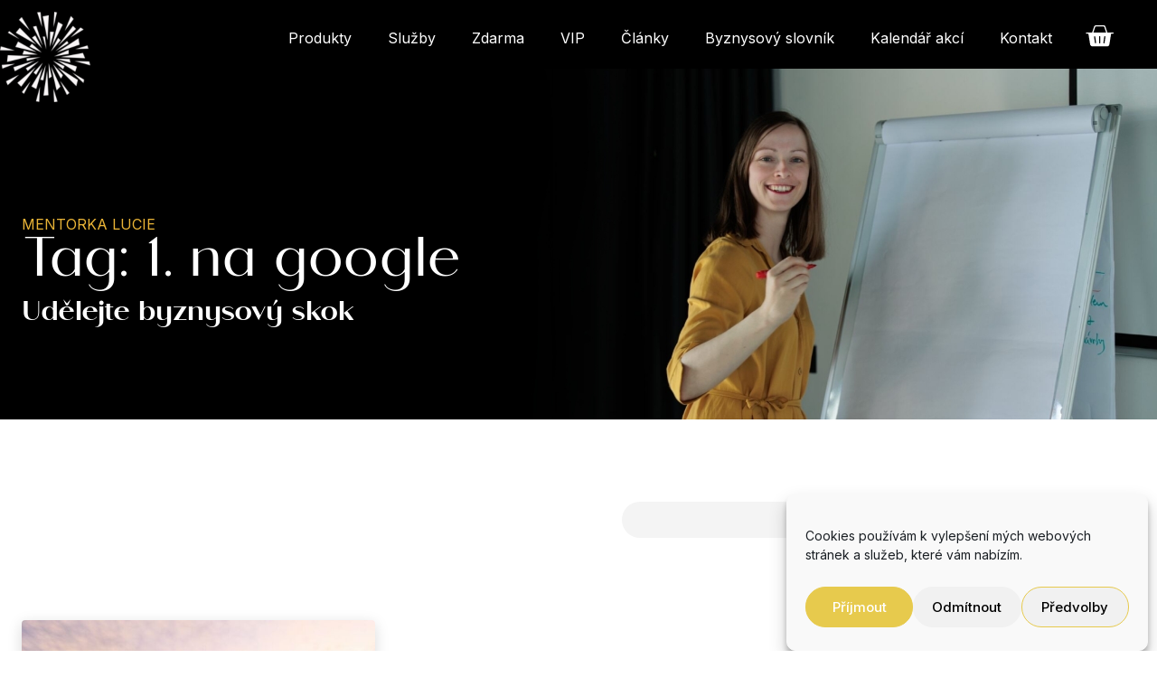

--- FILE ---
content_type: text/html; charset=UTF-8
request_url: https://mentorkalucie.cz/tag/1-na-google/
body_size: 21257
content:
<!doctype html>
<html lang="cs">
<head>
	<meta charset="UTF-8">
	<meta name="viewport" content="width=device-width, initial-scale=1">
	<link rel="profile" href="https://gmpg.org/xfn/11">
	<meta name='robots' content='index, follow, max-image-preview:large, max-snippet:-1, max-video-preview:-1' />

<!-- Google Tag Manager by PYS -->
<script data-cfasync="false" data-pagespeed-no-defer>
	var pys_datalayer_name = "dataLayer";
	window.dataLayer = window.dataLayer || [];</script> 
<!-- End Google Tag Manager by PYS -->
	<!-- This site is optimized with the Yoast SEO plugin v22.5 - https://yoast.com/wordpress/plugins/seo/ -->
	<title>1. na google Archivy - Mentorka Lucie</title>
	<link rel="canonical" href="https://mentorkalucie.cz/tag/1-na-google/" />
	<meta property="og:locale" content="cs_CZ" />
	<meta property="og:type" content="article" />
	<meta property="og:title" content="1. na google Archivy - Mentorka Lucie" />
	<meta property="og:url" content="https://mentorkalucie.cz/tag/1-na-google/" />
	<meta property="og:site_name" content="Mentorka Lucie" />
	<meta name="twitter:card" content="summary_large_image" />
	<script type="application/ld+json" class="yoast-schema-graph">{"@context":"https://schema.org","@graph":[{"@type":"CollectionPage","@id":"https://mentorkalucie.cz/tag/1-na-google/","url":"https://mentorkalucie.cz/tag/1-na-google/","name":"1. na google Archivy - Mentorka Lucie","isPartOf":{"@id":"https://mentorkalucie.cz/#website"},"primaryImageOfPage":{"@id":"https://mentorkalucie.cz/tag/1-na-google/#primaryimage"},"image":{"@id":"https://mentorkalucie.cz/tag/1-na-google/#primaryimage"},"thumbnailUrl":"https://mentorkalucie.cz/wp-content/uploads/2023/04/dostan-s-ai-1.jpg","breadcrumb":{"@id":"https://mentorkalucie.cz/tag/1-na-google/#breadcrumb"},"inLanguage":"cs"},{"@type":"ImageObject","inLanguage":"cs","@id":"https://mentorkalucie.cz/tag/1-na-google/#primaryimage","url":"https://mentorkalucie.cz/wp-content/uploads/2023/04/dostan-s-ai-1.jpg","contentUrl":"https://mentorkalucie.cz/wp-content/uploads/2023/04/dostan-s-ai-1.jpg","width":1080,"height":1080,"caption":"Dostaň svůj web na 1. stranu Google s pomocí AI"},{"@type":"BreadcrumbList","@id":"https://mentorkalucie.cz/tag/1-na-google/#breadcrumb","itemListElement":[{"@type":"ListItem","position":1,"name":"Domů","item":"https://mentorkalucie.cz/"},{"@type":"ListItem","position":2,"name":"1. na google"}]},{"@type":"WebSite","@id":"https://mentorkalucie.cz/#website","url":"https://mentorkalucie.cz/","name":"Mentorka Lucie","description":"podnikatelský mentoring","potentialAction":[{"@type":"SearchAction","target":{"@type":"EntryPoint","urlTemplate":"https://mentorkalucie.cz/?s={search_term_string}"},"query-input":"required name=search_term_string"}],"inLanguage":"cs"}]}</script>
	<!-- / Yoast SEO plugin. -->


<link rel="alternate" type="application/rss+xml" title="Mentorka Lucie &raquo; RSS zdroj" href="https://mentorkalucie.cz/feed/" />
<link rel="alternate" type="application/rss+xml" title="Mentorka Lucie &raquo; RSS komentářů" href="https://mentorkalucie.cz/comments/feed/" />
<link rel="alternate" type="application/rss+xml" title="Mentorka Lucie &raquo; RSS pro štítek 1. na google" href="https://mentorkalucie.cz/tag/1-na-google/feed/" />
<script>
window._wpemojiSettings = {"baseUrl":"https:\/\/s.w.org\/images\/core\/emoji\/15.0.3\/72x72\/","ext":".png","svgUrl":"https:\/\/s.w.org\/images\/core\/emoji\/15.0.3\/svg\/","svgExt":".svg","source":{"concatemoji":"https:\/\/mentorkalucie.cz\/wp-includes\/js\/wp-emoji-release.min.js?ver=6.5.2"}};
/*! This file is auto-generated */
!function(i,n){var o,s,e;function c(e){try{var t={supportTests:e,timestamp:(new Date).valueOf()};sessionStorage.setItem(o,JSON.stringify(t))}catch(e){}}function p(e,t,n){e.clearRect(0,0,e.canvas.width,e.canvas.height),e.fillText(t,0,0);var t=new Uint32Array(e.getImageData(0,0,e.canvas.width,e.canvas.height).data),r=(e.clearRect(0,0,e.canvas.width,e.canvas.height),e.fillText(n,0,0),new Uint32Array(e.getImageData(0,0,e.canvas.width,e.canvas.height).data));return t.every(function(e,t){return e===r[t]})}function u(e,t,n){switch(t){case"flag":return n(e,"\ud83c\udff3\ufe0f\u200d\u26a7\ufe0f","\ud83c\udff3\ufe0f\u200b\u26a7\ufe0f")?!1:!n(e,"\ud83c\uddfa\ud83c\uddf3","\ud83c\uddfa\u200b\ud83c\uddf3")&&!n(e,"\ud83c\udff4\udb40\udc67\udb40\udc62\udb40\udc65\udb40\udc6e\udb40\udc67\udb40\udc7f","\ud83c\udff4\u200b\udb40\udc67\u200b\udb40\udc62\u200b\udb40\udc65\u200b\udb40\udc6e\u200b\udb40\udc67\u200b\udb40\udc7f");case"emoji":return!n(e,"\ud83d\udc26\u200d\u2b1b","\ud83d\udc26\u200b\u2b1b")}return!1}function f(e,t,n){var r="undefined"!=typeof WorkerGlobalScope&&self instanceof WorkerGlobalScope?new OffscreenCanvas(300,150):i.createElement("canvas"),a=r.getContext("2d",{willReadFrequently:!0}),o=(a.textBaseline="top",a.font="600 32px Arial",{});return e.forEach(function(e){o[e]=t(a,e,n)}),o}function t(e){var t=i.createElement("script");t.src=e,t.defer=!0,i.head.appendChild(t)}"undefined"!=typeof Promise&&(o="wpEmojiSettingsSupports",s=["flag","emoji"],n.supports={everything:!0,everythingExceptFlag:!0},e=new Promise(function(e){i.addEventListener("DOMContentLoaded",e,{once:!0})}),new Promise(function(t){var n=function(){try{var e=JSON.parse(sessionStorage.getItem(o));if("object"==typeof e&&"number"==typeof e.timestamp&&(new Date).valueOf()<e.timestamp+604800&&"object"==typeof e.supportTests)return e.supportTests}catch(e){}return null}();if(!n){if("undefined"!=typeof Worker&&"undefined"!=typeof OffscreenCanvas&&"undefined"!=typeof URL&&URL.createObjectURL&&"undefined"!=typeof Blob)try{var e="postMessage("+f.toString()+"("+[JSON.stringify(s),u.toString(),p.toString()].join(",")+"));",r=new Blob([e],{type:"text/javascript"}),a=new Worker(URL.createObjectURL(r),{name:"wpTestEmojiSupports"});return void(a.onmessage=function(e){c(n=e.data),a.terminate(),t(n)})}catch(e){}c(n=f(s,u,p))}t(n)}).then(function(e){for(var t in e)n.supports[t]=e[t],n.supports.everything=n.supports.everything&&n.supports[t],"flag"!==t&&(n.supports.everythingExceptFlag=n.supports.everythingExceptFlag&&n.supports[t]);n.supports.everythingExceptFlag=n.supports.everythingExceptFlag&&!n.supports.flag,n.DOMReady=!1,n.readyCallback=function(){n.DOMReady=!0}}).then(function(){return e}).then(function(){var e;n.supports.everything||(n.readyCallback(),(e=n.source||{}).concatemoji?t(e.concatemoji):e.wpemoji&&e.twemoji&&(t(e.twemoji),t(e.wpemoji)))}))}((window,document),window._wpemojiSettings);
</script>
<style id='wp-emoji-styles-inline-css'>

	img.wp-smiley, img.emoji {
		display: inline !important;
		border: none !important;
		box-shadow: none !important;
		height: 1em !important;
		width: 1em !important;
		margin: 0 0.07em !important;
		vertical-align: -0.1em !important;
		background: none !important;
		padding: 0 !important;
	}
</style>
<link rel='stylesheet' id='wp-block-library-css' href='https://mentorkalucie.cz/wp-includes/css/dist/block-library/style.min.css?ver=6.5.2' media='all' />
<style id='classic-theme-styles-inline-css'>
/*! This file is auto-generated */
.wp-block-button__link{color:#fff;background-color:#32373c;border-radius:9999px;box-shadow:none;text-decoration:none;padding:calc(.667em + 2px) calc(1.333em + 2px);font-size:1.125em}.wp-block-file__button{background:#32373c;color:#fff;text-decoration:none}
</style>
<style id='global-styles-inline-css'>
body{--wp--preset--color--black: #000000;--wp--preset--color--cyan-bluish-gray: #abb8c3;--wp--preset--color--white: #ffffff;--wp--preset--color--pale-pink: #f78da7;--wp--preset--color--vivid-red: #cf2e2e;--wp--preset--color--luminous-vivid-orange: #ff6900;--wp--preset--color--luminous-vivid-amber: #fcb900;--wp--preset--color--light-green-cyan: #7bdcb5;--wp--preset--color--vivid-green-cyan: #00d084;--wp--preset--color--pale-cyan-blue: #8ed1fc;--wp--preset--color--vivid-cyan-blue: #0693e3;--wp--preset--color--vivid-purple: #9b51e0;--wp--preset--gradient--vivid-cyan-blue-to-vivid-purple: linear-gradient(135deg,rgba(6,147,227,1) 0%,rgb(155,81,224) 100%);--wp--preset--gradient--light-green-cyan-to-vivid-green-cyan: linear-gradient(135deg,rgb(122,220,180) 0%,rgb(0,208,130) 100%);--wp--preset--gradient--luminous-vivid-amber-to-luminous-vivid-orange: linear-gradient(135deg,rgba(252,185,0,1) 0%,rgba(255,105,0,1) 100%);--wp--preset--gradient--luminous-vivid-orange-to-vivid-red: linear-gradient(135deg,rgba(255,105,0,1) 0%,rgb(207,46,46) 100%);--wp--preset--gradient--very-light-gray-to-cyan-bluish-gray: linear-gradient(135deg,rgb(238,238,238) 0%,rgb(169,184,195) 100%);--wp--preset--gradient--cool-to-warm-spectrum: linear-gradient(135deg,rgb(74,234,220) 0%,rgb(151,120,209) 20%,rgb(207,42,186) 40%,rgb(238,44,130) 60%,rgb(251,105,98) 80%,rgb(254,248,76) 100%);--wp--preset--gradient--blush-light-purple: linear-gradient(135deg,rgb(255,206,236) 0%,rgb(152,150,240) 100%);--wp--preset--gradient--blush-bordeaux: linear-gradient(135deg,rgb(254,205,165) 0%,rgb(254,45,45) 50%,rgb(107,0,62) 100%);--wp--preset--gradient--luminous-dusk: linear-gradient(135deg,rgb(255,203,112) 0%,rgb(199,81,192) 50%,rgb(65,88,208) 100%);--wp--preset--gradient--pale-ocean: linear-gradient(135deg,rgb(255,245,203) 0%,rgb(182,227,212) 50%,rgb(51,167,181) 100%);--wp--preset--gradient--electric-grass: linear-gradient(135deg,rgb(202,248,128) 0%,rgb(113,206,126) 100%);--wp--preset--gradient--midnight: linear-gradient(135deg,rgb(2,3,129) 0%,rgb(40,116,252) 100%);--wp--preset--font-size--small: 13px;--wp--preset--font-size--medium: 20px;--wp--preset--font-size--large: 36px;--wp--preset--font-size--x-large: 42px;--wp--preset--spacing--20: 0.44rem;--wp--preset--spacing--30: 0.67rem;--wp--preset--spacing--40: 1rem;--wp--preset--spacing--50: 1.5rem;--wp--preset--spacing--60: 2.25rem;--wp--preset--spacing--70: 3.38rem;--wp--preset--spacing--80: 5.06rem;--wp--preset--shadow--natural: 6px 6px 9px rgba(0, 0, 0, 0.2);--wp--preset--shadow--deep: 12px 12px 50px rgba(0, 0, 0, 0.4);--wp--preset--shadow--sharp: 6px 6px 0px rgba(0, 0, 0, 0.2);--wp--preset--shadow--outlined: 6px 6px 0px -3px rgba(255, 255, 255, 1), 6px 6px rgba(0, 0, 0, 1);--wp--preset--shadow--crisp: 6px 6px 0px rgba(0, 0, 0, 1);}:where(.is-layout-flex){gap: 0.5em;}:where(.is-layout-grid){gap: 0.5em;}body .is-layout-flow > .alignleft{float: left;margin-inline-start: 0;margin-inline-end: 2em;}body .is-layout-flow > .alignright{float: right;margin-inline-start: 2em;margin-inline-end: 0;}body .is-layout-flow > .aligncenter{margin-left: auto !important;margin-right: auto !important;}body .is-layout-constrained > .alignleft{float: left;margin-inline-start: 0;margin-inline-end: 2em;}body .is-layout-constrained > .alignright{float: right;margin-inline-start: 2em;margin-inline-end: 0;}body .is-layout-constrained > .aligncenter{margin-left: auto !important;margin-right: auto !important;}body .is-layout-constrained > :where(:not(.alignleft):not(.alignright):not(.alignfull)){max-width: var(--wp--style--global--content-size);margin-left: auto !important;margin-right: auto !important;}body .is-layout-constrained > .alignwide{max-width: var(--wp--style--global--wide-size);}body .is-layout-flex{display: flex;}body .is-layout-flex{flex-wrap: wrap;align-items: center;}body .is-layout-flex > *{margin: 0;}body .is-layout-grid{display: grid;}body .is-layout-grid > *{margin: 0;}:where(.wp-block-columns.is-layout-flex){gap: 2em;}:where(.wp-block-columns.is-layout-grid){gap: 2em;}:where(.wp-block-post-template.is-layout-flex){gap: 1.25em;}:where(.wp-block-post-template.is-layout-grid){gap: 1.25em;}.has-black-color{color: var(--wp--preset--color--black) !important;}.has-cyan-bluish-gray-color{color: var(--wp--preset--color--cyan-bluish-gray) !important;}.has-white-color{color: var(--wp--preset--color--white) !important;}.has-pale-pink-color{color: var(--wp--preset--color--pale-pink) !important;}.has-vivid-red-color{color: var(--wp--preset--color--vivid-red) !important;}.has-luminous-vivid-orange-color{color: var(--wp--preset--color--luminous-vivid-orange) !important;}.has-luminous-vivid-amber-color{color: var(--wp--preset--color--luminous-vivid-amber) !important;}.has-light-green-cyan-color{color: var(--wp--preset--color--light-green-cyan) !important;}.has-vivid-green-cyan-color{color: var(--wp--preset--color--vivid-green-cyan) !important;}.has-pale-cyan-blue-color{color: var(--wp--preset--color--pale-cyan-blue) !important;}.has-vivid-cyan-blue-color{color: var(--wp--preset--color--vivid-cyan-blue) !important;}.has-vivid-purple-color{color: var(--wp--preset--color--vivid-purple) !important;}.has-black-background-color{background-color: var(--wp--preset--color--black) !important;}.has-cyan-bluish-gray-background-color{background-color: var(--wp--preset--color--cyan-bluish-gray) !important;}.has-white-background-color{background-color: var(--wp--preset--color--white) !important;}.has-pale-pink-background-color{background-color: var(--wp--preset--color--pale-pink) !important;}.has-vivid-red-background-color{background-color: var(--wp--preset--color--vivid-red) !important;}.has-luminous-vivid-orange-background-color{background-color: var(--wp--preset--color--luminous-vivid-orange) !important;}.has-luminous-vivid-amber-background-color{background-color: var(--wp--preset--color--luminous-vivid-amber) !important;}.has-light-green-cyan-background-color{background-color: var(--wp--preset--color--light-green-cyan) !important;}.has-vivid-green-cyan-background-color{background-color: var(--wp--preset--color--vivid-green-cyan) !important;}.has-pale-cyan-blue-background-color{background-color: var(--wp--preset--color--pale-cyan-blue) !important;}.has-vivid-cyan-blue-background-color{background-color: var(--wp--preset--color--vivid-cyan-blue) !important;}.has-vivid-purple-background-color{background-color: var(--wp--preset--color--vivid-purple) !important;}.has-black-border-color{border-color: var(--wp--preset--color--black) !important;}.has-cyan-bluish-gray-border-color{border-color: var(--wp--preset--color--cyan-bluish-gray) !important;}.has-white-border-color{border-color: var(--wp--preset--color--white) !important;}.has-pale-pink-border-color{border-color: var(--wp--preset--color--pale-pink) !important;}.has-vivid-red-border-color{border-color: var(--wp--preset--color--vivid-red) !important;}.has-luminous-vivid-orange-border-color{border-color: var(--wp--preset--color--luminous-vivid-orange) !important;}.has-luminous-vivid-amber-border-color{border-color: var(--wp--preset--color--luminous-vivid-amber) !important;}.has-light-green-cyan-border-color{border-color: var(--wp--preset--color--light-green-cyan) !important;}.has-vivid-green-cyan-border-color{border-color: var(--wp--preset--color--vivid-green-cyan) !important;}.has-pale-cyan-blue-border-color{border-color: var(--wp--preset--color--pale-cyan-blue) !important;}.has-vivid-cyan-blue-border-color{border-color: var(--wp--preset--color--vivid-cyan-blue) !important;}.has-vivid-purple-border-color{border-color: var(--wp--preset--color--vivid-purple) !important;}.has-vivid-cyan-blue-to-vivid-purple-gradient-background{background: var(--wp--preset--gradient--vivid-cyan-blue-to-vivid-purple) !important;}.has-light-green-cyan-to-vivid-green-cyan-gradient-background{background: var(--wp--preset--gradient--light-green-cyan-to-vivid-green-cyan) !important;}.has-luminous-vivid-amber-to-luminous-vivid-orange-gradient-background{background: var(--wp--preset--gradient--luminous-vivid-amber-to-luminous-vivid-orange) !important;}.has-luminous-vivid-orange-to-vivid-red-gradient-background{background: var(--wp--preset--gradient--luminous-vivid-orange-to-vivid-red) !important;}.has-very-light-gray-to-cyan-bluish-gray-gradient-background{background: var(--wp--preset--gradient--very-light-gray-to-cyan-bluish-gray) !important;}.has-cool-to-warm-spectrum-gradient-background{background: var(--wp--preset--gradient--cool-to-warm-spectrum) !important;}.has-blush-light-purple-gradient-background{background: var(--wp--preset--gradient--blush-light-purple) !important;}.has-blush-bordeaux-gradient-background{background: var(--wp--preset--gradient--blush-bordeaux) !important;}.has-luminous-dusk-gradient-background{background: var(--wp--preset--gradient--luminous-dusk) !important;}.has-pale-ocean-gradient-background{background: var(--wp--preset--gradient--pale-ocean) !important;}.has-electric-grass-gradient-background{background: var(--wp--preset--gradient--electric-grass) !important;}.has-midnight-gradient-background{background: var(--wp--preset--gradient--midnight) !important;}.has-small-font-size{font-size: var(--wp--preset--font-size--small) !important;}.has-medium-font-size{font-size: var(--wp--preset--font-size--medium) !important;}.has-large-font-size{font-size: var(--wp--preset--font-size--large) !important;}.has-x-large-font-size{font-size: var(--wp--preset--font-size--x-large) !important;}
.wp-block-navigation a:where(:not(.wp-element-button)){color: inherit;}
:where(.wp-block-post-template.is-layout-flex){gap: 1.25em;}:where(.wp-block-post-template.is-layout-grid){gap: 1.25em;}
:where(.wp-block-columns.is-layout-flex){gap: 2em;}:where(.wp-block-columns.is-layout-grid){gap: 2em;}
.wp-block-pullquote{font-size: 1.5em;line-height: 1.6;}
</style>
<link rel='stylesheet' id='contact-form-7-css' href='https://mentorkalucie.cz/wp-content/plugins/contact-form-7/includes/css/styles.css?ver=5.9.8' media='all' />
<link rel='stylesheet' id='wpa-css-css' href='https://mentorkalucie.cz/wp-content/plugins/honeypot/includes/css/wpa.css?ver=2.2.03' media='all' />
<link rel='stylesheet' id='toretxmlfeeds-css' href='https://mentorkalucie.cz/wp-content/plugins/toretxmlfeeds/public/css/toretxmlfeeds-public.css?ver=1.3.3' media='all' />
<link rel='stylesheet' id='woocommerce-layout-css' href='https://mentorkalucie.cz/wp-content/plugins/woocommerce/assets/css/woocommerce-layout.css?ver=8.8.2' media='all' />
<link rel='stylesheet' id='woocommerce-smallscreen-css' href='https://mentorkalucie.cz/wp-content/plugins/woocommerce/assets/css/woocommerce-smallscreen.css?ver=8.8.2' media='only screen and (max-width: 768px)' />
<link rel='stylesheet' id='woocommerce-general-css' href='https://mentorkalucie.cz/wp-content/plugins/woocommerce/assets/css/woocommerce.css?ver=8.8.2' media='all' />
<style id='woocommerce-inline-inline-css'>
.woocommerce form .form-row .required { visibility: visible; }
</style>
<link rel='stylesheet' id='cmplz-general-css' href='https://mentorkalucie.cz/wp-content/plugins/complianz-gdpr/assets/css/cookieblocker.min.css?ver=6.4.2' media='all' />
<link rel='stylesheet' id='search-filter-plugin-styles-css' href='https://mentorkalucie.cz/wp-content/plugins/search-filter-pro/public/assets/css/search-filter.min.css?ver=2.5.11' media='all' />
<link rel='stylesheet' id='hello-elementor-css' href='https://mentorkalucie.cz/wp-content/themes/hello-elementor/style.min.css?ver=2.8.1' media='all' />
<link rel='stylesheet' id='hello-elementor-theme-style-css' href='https://mentorkalucie.cz/wp-content/themes/hello-elementor/theme.min.css?ver=2.8.1' media='all' />
<link rel='stylesheet' id='elementor-frontend-css' href='https://mentorkalucie.cz/wp-content/plugins/elementor/assets/css/frontend.min.css?ver=3.21.1' media='all' />
<link rel='stylesheet' id='swiper-css' href='https://mentorkalucie.cz/wp-content/plugins/elementor/assets/lib/swiper/v8/css/swiper.min.css?ver=8.4.5' media='all' />
<link rel='stylesheet' id='elementor-post-333-css' href='https://mentorkalucie.cz/wp-content/uploads/elementor/css/post-333.css?ver=1714646569' media='all' />
<link rel='stylesheet' id='elementor-pro-css' href='https://mentorkalucie.cz/wp-content/plugins/elementor-pro/assets/css/frontend.min.css?ver=3.21.0' media='all' />
<link rel='stylesheet' id='font-awesome-5-all-css' href='https://mentorkalucie.cz/wp-content/plugins/elementor/assets/lib/font-awesome/css/all.min.css?ver=3.21.1' media='all' />
<link rel='stylesheet' id='font-awesome-4-shim-css' href='https://mentorkalucie.cz/wp-content/plugins/elementor/assets/lib/font-awesome/css/v4-shims.min.css?ver=3.21.1' media='all' />
<link rel='stylesheet' id='elementor-post-9596-css' href='https://mentorkalucie.cz/wp-content/uploads/elementor/css/post-9596.css?ver=1714646569' media='all' />
<link rel='stylesheet' id='elementor-post-9557-css' href='https://mentorkalucie.cz/wp-content/uploads/elementor/css/post-9557.css?ver=1759400394' media='all' />
<link rel='stylesheet' id='elementor-post-12840-css' href='https://mentorkalucie.cz/wp-content/uploads/elementor/css/post-12840.css?ver=1714647373' media='all' />
<link rel='stylesheet' id='tablepress-default-css' href='https://mentorkalucie.cz/wp-content/plugins/tablepress/css/build/default.css?ver=2.4' media='all' />
<link rel='stylesheet' id='google-fonts-1-css' href='https://fonts.googleapis.com/css?family=Inter%3A100%2C100italic%2C200%2C200italic%2C300%2C300italic%2C400%2C400italic%2C500%2C500italic%2C600%2C600italic%2C700%2C700italic%2C800%2C800italic%2C900%2C900italic%7CTenor+Sans%3A100%2C100italic%2C200%2C200italic%2C300%2C300italic%2C400%2C400italic%2C500%2C500italic%2C600%2C600italic%2C700%2C700italic%2C800%2C800italic%2C900%2C900italic&#038;display=auto&#038;subset=latin-ext&#038;ver=6.5.2' media='all' />
<link rel="preconnect" href="https://fonts.gstatic.com/" crossorigin><script src="https://mentorkalucie.cz/wp-includes/js/jquery/jquery.min.js?ver=3.7.1" id="jquery-core-js"></script>
<script src="https://mentorkalucie.cz/wp-includes/js/jquery/jquery-migrate.min.js?ver=3.4.1" id="jquery-migrate-js"></script>
<script src="https://mentorkalucie.cz/wp-content/plugins/toretxmlfeeds/public/js/toretxmlfeeds-public.js?ver=1.3.3" id="toretxmlfeeds-js"></script>
<script src="https://mentorkalucie.cz/wp-content/plugins/woocommerce/assets/js/jquery-blockui/jquery.blockUI.min.js?ver=2.7.0-wc.8.8.2" id="jquery-blockui-js" defer data-wp-strategy="defer"></script>
<script id="wc-add-to-cart-js-extra">
var wc_add_to_cart_params = {"ajax_url":"\/wp-admin\/admin-ajax.php","wc_ajax_url":"\/?wc-ajax=%%endpoint%%","i18n_view_cart":"Zobrazit ko\u0161\u00edk","cart_url":"https:\/\/mentorkalucie.cz\/kosik\/","is_cart":"","cart_redirect_after_add":"no"};
</script>
<script src="https://mentorkalucie.cz/wp-content/plugins/woocommerce/assets/js/frontend/add-to-cart.min.js?ver=8.8.2" id="wc-add-to-cart-js" defer data-wp-strategy="defer"></script>
<script src="https://mentorkalucie.cz/wp-content/plugins/woocommerce/assets/js/js-cookie/js.cookie.min.js?ver=2.1.4-wc.8.8.2" id="js-cookie-js" defer data-wp-strategy="defer"></script>
<script id="woocommerce-js-extra">
var woocommerce_params = {"ajax_url":"\/wp-admin\/admin-ajax.php","wc_ajax_url":"\/?wc-ajax=%%endpoint%%"};
</script>
<script src="https://mentorkalucie.cz/wp-content/plugins/woocommerce/assets/js/frontend/woocommerce.min.js?ver=8.8.2" id="woocommerce-js" defer data-wp-strategy="defer"></script>
<script id="search-filter-elementor-js-extra">
var SFE_DATA = {"ajax_url":"https:\/\/mentorkalucie.cz\/wp-admin\/admin-ajax.php","home_url":"https:\/\/mentorkalucie.cz\/"};
</script>
<script src="https://mentorkalucie.cz/wp-content/plugins/search-filter-elementor/assets/js/search-filter-elementor.js?ver=1.0.0" id="search-filter-elementor-js"></script>
<script id="search-filter-plugin-build-js-extra">
var SF_LDATA = {"ajax_url":"https:\/\/mentorkalucie.cz\/wp-admin\/admin-ajax.php","home_url":"https:\/\/mentorkalucie.cz\/","extensions":["search-filter-elementor"]};
</script>
<script src="https://mentorkalucie.cz/wp-content/plugins/search-filter-pro/public/assets/js/search-filter-build.min.js?ver=2.5.11" id="search-filter-plugin-build-js"></script>
<script src="https://mentorkalucie.cz/wp-content/plugins/search-filter-pro/public/assets/js/chosen.jquery.min.js?ver=2.5.11" id="search-filter-plugin-chosen-js"></script>
<script src="https://mentorkalucie.cz/wp-content/plugins/elementor/assets/lib/font-awesome/js/v4-shims.min.js?ver=3.21.1" id="font-awesome-4-shim-js"></script>
<link rel="https://api.w.org/" href="https://mentorkalucie.cz/wp-json/" /><link rel="alternate" type="application/json" href="https://mentorkalucie.cz/wp-json/wp/v2/tags/384" /><link rel="EditURI" type="application/rsd+xml" title="RSD" href="https://mentorkalucie.cz/xmlrpc.php?rsd" />
<meta name="generator" content="WordPress 6.5.2" />
<meta name="generator" content="WooCommerce 8.8.2" />
<!-- Global site tag (gtag.js) - Google Analytics -->
<script type="text/plain" data-service="google-analytics" data-category="statistics" async data-cmplz-src="https://www.googletagmanager.com/gtag/js?id=UA-178288823-1"></script>
<script>
  window.dataLayer = window.dataLayer || [];
  function gtag(){dataLayer.push(arguments);}
  gtag('js', new Date());

  gtag('config', 'UA-178288823-1');
</script>

<meta name="p:domain_verify" content="e2381fb743394c0fda0f6e28b033f874"/>

<script type="text/javascript">
    var ab_instance = "spoluprace.mentorkalucie.cz";
    var ab_kampan = 1;
    var ab_cena = 0;
    var ab_id_transakce = "ID_TRANSAKCE";
            
    var ab_polozky = [
        {
            "produkt" : "PRODUKT_1",
            "cena" : CENA,
            "kategorie" : "KATEGORIE_1"
        },{
            "produkt" : "PRODUKT_2",
            "cena" : CENA,
            "kategorie" : "KATEGORIE_2"
        }
    ];
</script>
<script src="https://spoluprace.mentorkalucie.cz/c3.js" type="text/javascript" async defer></script><style>.cmplz-hidden{display:none!important;}</style>	<noscript><style>.woocommerce-product-gallery{ opacity: 1 !important; }</style></noscript>
	<meta name="generator" content="Elementor 3.21.1; features: e_optimized_assets_loading, e_font_icon_svg, additional_custom_breakpoints; settings: css_print_method-external, google_font-enabled, font_display-auto">
<!-- Global site tag (gtag.js) - Google Analytics -->
<script type="text/plain" data-service="google-analytics" data-category="statistics" async data-cmplz-src="https://www.googletagmanager.com/gtag/js?id=UA-178288823-1"></script>
<script>
  window.dataLayer = window.dataLayer || [];
  function gtag(){dataLayer.push(arguments);}
  gtag('js', new Date());

  gtag('config', 'UA-178288823-1');
</script>
<meta name="facebook-domain-verification" content="qltvqdkn7x1oo0wmwazx5cd7c7h1pz" />
<meta name="seznam-wmt" content="fBdSR6T2MF76Aj6pqMxwN2fB5k2EiOYs" />
<link rel="icon" href="https://mentorkalucie.cz/wp-content/uploads/2020/11/cropped-v-32x32.png" sizes="32x32" />
<link rel="icon" href="https://mentorkalucie.cz/wp-content/uploads/2020/11/cropped-v-192x192.png" sizes="192x192" />
<link rel="apple-touch-icon" href="https://mentorkalucie.cz/wp-content/uploads/2020/11/cropped-v-180x180.png" />
<meta name="msapplication-TileImage" content="https://mentorkalucie.cz/wp-content/uploads/2020/11/cropped-v-270x270.png" />
		<style id="wp-custom-css">
			.elementor-widget-container{
	border-width: 0px
}

.ast-header-break-point .ast-mobile-menu-buttons-fill.menu-toggle {
	background: transparent !important;}

.ast-theme-transparent-header .main-header-menu .current-menu-item > .menu-link,
.ast-theme-transparent-header .main-header-menu .menu-link:hover{
	color: #e7ca4d !important;}

p a {text-decoration: underline !important;}


.woocommerce a.button, .woocommerce button.button.alt, .woocommerce-page table.cart td.actions .button, .woocommerce-page #content table.cart td.actions .button, .woocommerce a.button.alt, .woocommerce .woocommerce-message a.button, .ast-site-header-cart .widget_shopping_cart .buttons .button.checkout, .woocommerce button.button.alt.disabled, .wc-block-grid__products .wc-block-grid__product .wp-block-button__link {
  background-color:black !important;
}




/* layout */

:focus-visible {
	outline: -webkit-focus-ring-color auto 0px !important;
}



body p a {
	color: black;
	font-weight: bold;
	text-decoration: underline;
}

body p a:hover{
	color: black;
	font-weight: bold;
	text-decoration: underline;
}


.elementor-button-wrapper a{
	font-weight: normal !important;
	text-decoration: none !important;
}

h1, .entry-content h1, .entry-content h1 a, h1.elementor-heading-title, h2, h2.elementor-heading-title, h3, h3.elementor-heading-title, h4, h4.elementor-heading-title, h5, h5.elementor-heading-title, h6, h6.elementor-heading-title,
h1 a, 
h2 a, 
h3 a,
h4 a,
h5 a{
	font-family: "Saldo", Sans-serif !important;
}


h1{line-height: 1.2 !important;}

h2{line-height: 1.2 !important;}

h3{line-height: 1.3 !important;}

h4{line-height: 1.3 !important;}

h5, h6{line-height: 1.4 !important;}


img.jk-menu-basket{
	max-width: 30px;
}
/* layout */







/* Gutenberg */
@media (min-width: 1025px){
  .single .elementor-element h2, 
	.single .elementor-element h2{
    font-size: 38px;
  }
}


figure.wp-block-pullquote {
background-image: linear-gradient(40deg, #f6f6f6 0%, #f9f9f9 100%);
    border: none;
    border-left: 8px solid #e8e8e8 !important;
	padding: 32px 16px;
}

figure.wp-block-pullquote blockquote {
    border: none;
}
/* Gutenberg */









/*elementor*/



div.jk-section{
    padding-top: 64px;
    padding-right:  8px;
    padding-bottom:  64px;
    padding-left:  8px;
}


div.jk-hero-section{
    padding-top: 64px;
    padding-right:  8px;
    padding-bottom:  64px;
    padding-left:  8px;
} 


h1,.entry-content h1,.entry-content h1 a {
    text-transform: none;
}

h2,.entry-content h2,.entry-content h2 a {
    text-transform: none;
}

h3,.entry-content h3,.entry-content h3 a {
    text-transform: none;
}

h4,.entry-content h4,.entry-content h4 a {
    text-transform: none;
}

h5,.entry-content h5,.entry-content h5 a {
    text-transform: none;
}

h6,.entry-content h6,.entry-content h6 a {
    text-transform: none;
}


.uppercase-text, 
.uppercase-text a{
	text-transform: uppercase !important;
}


.elementor-post-info__item {
    line-height: 1.4;
}



#elementor-menu-cart__toggle_button,
#elementor-menu-cart__toggle_button:hover{
    background-image: none  !important;
    border: none !important;
    padding: 0 !important;
}



.elementor-menu-cart__subtotal strong{
	font-weight: 600
}




/*elementor*/








/* search & filter PRO */

.jk-open-search-horizontal-layout form.searchandfilter{
    width: 100%;
}


.jk-open-search-horizontal-layout form ul li:first-child{
    width: calc(100% - 114px);
    flex-grow: 2;
}


.jk-open-search-horizontal-layout form ul {
    margin: 0;
    display: flex;
    width: 100%;
    align-items: center;
}


.jk-open-search-horizontal-layout form ul li{
    display: flex;    
}

.jk-open-search-horizontal-layout form ul li.sf-field-search {
    width: 100%;
    margin-right: -30px;
}

.jk-open-search-horizontal-layout form ul li .sf-input-text {
    /*background-image: radial-gradient(circle at 100% 50%, white 0, white 25px, #f2f2f2 25px);*/
	background-color: #F4F4F4;
    border: none;
    border-radius: 40px 0px 0px 40px;
}



.jk-open-search-horizontal-layout form ul li.sf-field-search label, 
.jk-open-search-horizontal-layout form ul li.sf-field-search label input{
    width: 100%;
}



.jk-open-search-horizontal-layout form ul li.sf-field-submit {
    width: 150px;
    align-content: center;
    justify-content: center;
}

.jk-open-search-horizontal-layout form ul li.sf-field-submit input[type="submit"]{
    padding: 8px 16px !important;
}



/**/


.jk-shop-filter-horizontal-layout form > ul {
    display:flex;
    width: 100%;
    flex-direction: row;
    align-items: flex-start;
    /* align-items: center; */
    justify-content: space-between;
    /* align-content: center; */
    margin: 0;
}

/* search & filter PRO */







/*buttons*/
form .nf-form-content input[type="submit"].nf-element,
.wp-block-button a.wp-block-button__link,
input[type="submit"], 
.elementor-button-wrapper .elementor-button, 
.woocommerce button.button.alt{
	background-color: transparent;
    background-image: linear-gradient(40deg, #FFA800 0%, #FFDA01 100%);
    color: black !important;
    border: 1px solid #FFDA01!important;
	transition: all 0.1s linear!important;
	text-transform: uppercase!important;
	border-radius: 50px!important;
	padding: 14px 30px!important;
}

form .nf-form-content input[type="submit"].nf-element:hover, 
.wp-block-button a.wp-block-button__link:hover,
input[type="submit"]:hover, 
.elementor-button-wrapper .elementor-button:hover,
.woocommerce button.button.alt:hover,
.button.wc-forward{
	background-color: transparent!important;
	  background-image: linear-gradient(40deg, #FFA800 0%, #FFDA01 100%)!important;       
		border: 1px solid #FFDA01 !important!important;
	border-radius: 100px !important;
	font-weight: normal !important;
	color: black;;
	text-decoration: uppercase
}




.grey-button .elementor-button{
	 background-image: linear-gradient(40deg, #D9D9D9 0%, #E5E5E5 100%)!important;
	border: 1px solid #D9D9D9 !important;
}

.grey-button .elementor-button:hover{
		background-image: linear-gradient(40deg, #D9D9D9 0%, #E5E5E5 100%)!important;
		border: 1px solid #D9D9D9 !important;
}

.black-button .elementor-button-wrapper .elementor-button , 
.woocommerce .black-button button.button.alt{
    background-color: black!important;
    background-image: none!important;
    color: #EAB436 !important;
    font-weight: 600 !important;
}

/*buttons*/






/*fonts*/

h1, 
.entry-content h1, 
.entry-content h1 a,
h1.elementor-heading-title,
h2, 
h2.elementor-heading-title, 
h3, 
h3.elementor-heading-title, 
h4, 
h4.elementor-heading-title,
h5, 
h5.elementor-heading-title,
h6,
h6.elementor-heading-title{
	font-family: "Saldo", Sans-serif;
}


h1, 
.entry-content h1, 
.entry-content h1 a {
    text-transform: none !important;
}

/*fonts*/






/*blog*/


.jk-odrazka-zamereni,
.jk-odrazka{
	display: flex;
	align-items: center;
	width: fit-content;	
	margin-bottom: 4px;
}

.jk-blog-image img{
	width: 100%;
	aspect-ratio: 5/3;
	object-fit: cover;
}

.jk-odrazka-img{
	width: 30px;
	margin-right: 8px;
}

a.jk-odrazka-link{ 
	color: black;
	font-family: "Saldo", Sans-serif;
	display: inline-block;
	padding-top: 4px;
}

a.jk-odrazka-link:first-letter{
	text-transform: uppercase !important;
}


.jk-odrazka-white .elementor-shortcode{
	display: flex;
	flex-direction: row;
	flex-wrap: wrap;
	gap: 20px;
}

.jk-odrazka-white a.jk-odrazka-link{ 
	color: white;
	font-family: "Saldo", Sans-serif;
}


.jk-odrazka-zamereni img.jk-odrazka-img {
    background-color: #FFDA01;
    padding: 4px;
    border-radius: 1000px;
}


/*blog*/









		</style>
		</head>
<body data-cmplz=1 class="archive tag tag-1-na-google tag-384 theme-hello-elementor woocommerce-no-js elementor-default elementor-template-full-width elementor-kit-333 elementor-page-12840">


<a class="skip-link screen-reader-text" href="#content">Přejít k obsahu</a>

		<div data-elementor-type="header" data-elementor-id="9596" class="elementor elementor-9596 elementor-location-header" data-elementor-post-type="elementor_library">
			<div class="elementor-element elementor-element-eaef299 e-flex e-con-boxed e-con e-parent" data-id="eaef299" data-element_type="container" data-settings="{&quot;background_background&quot;:&quot;classic&quot;}">
					<div class="e-con-inner">
		<div class="elementor-element elementor-element-bb4200e e-con-full e-flex e-con e-child" data-id="bb4200e" data-element_type="container">
				<div class="elementor-element elementor-element-3ac31ce elementor-widget__width-initial elementor-absolute elementor-widget elementor-widget-image" data-id="3ac31ce" data-element_type="widget" data-settings="{&quot;_position&quot;:&quot;absolute&quot;}" data-widget_type="image.default">
				<div class="elementor-widget-container">
														<a href="https://mentorkalucie.cz/">
							<img width="150" height="150" src="https://mentorkalucie.cz/wp-content/uploads/2023/09/logo_Lucie_Dedkova-150x150.png" class="attachment-thumbnail size-thumbnail wp-image-10454" alt="Lucie Dědková logo" srcset="https://mentorkalucie.cz/wp-content/uploads/2023/09/logo_Lucie_Dedkova-150x150.png 150w, https://mentorkalucie.cz/wp-content/uploads/2023/09/logo_Lucie_Dedkova-100x100.png 100w, https://mentorkalucie.cz/wp-content/uploads/2023/09/logo_Lucie_Dedkova.png 200w" sizes="(max-width: 150px) 100vw, 150px" />								</a>
													</div>
				</div>
		<div class="elementor-element elementor-element-2591188 e-flex e-con-boxed e-con e-child" data-id="2591188" data-element_type="container">
					<div class="e-con-inner">
				<div class="elementor-element elementor-element-d960e7d elementor-nav-menu--stretch elementor-nav-menu--dropdown-tablet elementor-nav-menu__text-align-aside elementor-nav-menu--toggle elementor-nav-menu--burger elementor-widget elementor-widget-nav-menu" data-id="d960e7d" data-element_type="widget" data-settings="{&quot;full_width&quot;:&quot;stretch&quot;,&quot;layout&quot;:&quot;horizontal&quot;,&quot;submenu_icon&quot;:{&quot;value&quot;:&quot;&lt;svg class=\&quot;e-font-icon-svg e-fas-caret-down\&quot; viewBox=\&quot;0 0 320 512\&quot; xmlns=\&quot;http:\/\/www.w3.org\/2000\/svg\&quot;&gt;&lt;path d=\&quot;M31.3 192h257.3c17.8 0 26.7 21.5 14.1 34.1L174.1 354.8c-7.8 7.8-20.5 7.8-28.3 0L17.2 226.1C4.6 213.5 13.5 192 31.3 192z\&quot;&gt;&lt;\/path&gt;&lt;\/svg&gt;&quot;,&quot;library&quot;:&quot;fa-solid&quot;},&quot;toggle&quot;:&quot;burger&quot;}" data-widget_type="nav-menu.default">
				<div class="elementor-widget-container">
						<nav class="elementor-nav-menu--main elementor-nav-menu__container elementor-nav-menu--layout-horizontal e--pointer-none">
				<ul id="menu-1-d960e7d" class="elementor-nav-menu"><li class="menu-item menu-item-type-post_type menu-item-object-page menu-item-13228"><a href="https://mentorkalucie.cz/produkty/" class="elementor-item">Produkty</a></li>
<li class="menu-item menu-item-type-post_type menu-item-object-page menu-item-13229"><a href="https://mentorkalucie.cz/sluzby/" class="elementor-item">Služby</a></li>
<li class="menu-item menu-item-type-post_type menu-item-object-page menu-item-9601"><a href="https://mentorkalucie.cz/zdarma/" class="elementor-item">Zdarma</a></li>
<li class="menu-item menu-item-type-post_type menu-item-object-page menu-item-13239"><a href="https://mentorkalucie.cz/vip/" class="elementor-item">VIP</a></li>
<li class="menu-item menu-item-type-post_type menu-item-object-page menu-item-9602"><a href="https://mentorkalucie.cz/clanky/" class="elementor-item">Články</a></li>
<li class="menu-item menu-item-type-post_type menu-item-object-page menu-item-13935"><a href="https://mentorkalucie.cz/slovnik/" class="elementor-item">Byznysový slovník</a></li>
<li class="menu-item menu-item-type-post_type menu-item-object-page menu-item-13233"><a href="https://mentorkalucie.cz/kalendar/" class="elementor-item">Kalendář akcí</a></li>
<li class="menu-item menu-item-type-post_type menu-item-object-page menu-item-9605"><a href="https://mentorkalucie.cz/kontakt/" class="elementor-item">Kontakt</a></li>
</ul>			</nav>
					<div class="elementor-menu-toggle" role="button" tabindex="0" aria-label="Menu Toggle" aria-expanded="false">
			<svg aria-hidden="true" role="presentation" class="elementor-menu-toggle__icon--open e-font-icon-svg e-eicon-menu-bar" viewBox="0 0 1000 1000" xmlns="http://www.w3.org/2000/svg"><path d="M104 333H896C929 333 958 304 958 271S929 208 896 208H104C71 208 42 237 42 271S71 333 104 333ZM104 583H896C929 583 958 554 958 521S929 458 896 458H104C71 458 42 487 42 521S71 583 104 583ZM104 833H896C929 833 958 804 958 771S929 708 896 708H104C71 708 42 737 42 771S71 833 104 833Z"></path></svg><svg aria-hidden="true" role="presentation" class="elementor-menu-toggle__icon--close e-font-icon-svg e-eicon-close" viewBox="0 0 1000 1000" xmlns="http://www.w3.org/2000/svg"><path d="M742 167L500 408 258 167C246 154 233 150 217 150 196 150 179 158 167 167 154 179 150 196 150 212 150 229 154 242 171 254L408 500 167 742C138 771 138 800 167 829 196 858 225 858 254 829L496 587 738 829C750 842 767 846 783 846 800 846 817 842 829 829 842 817 846 804 846 783 846 767 842 750 829 737L588 500 833 258C863 229 863 200 833 171 804 137 775 137 742 167Z"></path></svg>			<span class="elementor-screen-only">Menu</span>
		</div>
					<nav class="elementor-nav-menu--dropdown elementor-nav-menu__container" aria-hidden="true">
				<ul id="menu-2-d960e7d" class="elementor-nav-menu"><li class="menu-item menu-item-type-post_type menu-item-object-page menu-item-13228"><a href="https://mentorkalucie.cz/produkty/" class="elementor-item" tabindex="-1">Produkty</a></li>
<li class="menu-item menu-item-type-post_type menu-item-object-page menu-item-13229"><a href="https://mentorkalucie.cz/sluzby/" class="elementor-item" tabindex="-1">Služby</a></li>
<li class="menu-item menu-item-type-post_type menu-item-object-page menu-item-9601"><a href="https://mentorkalucie.cz/zdarma/" class="elementor-item" tabindex="-1">Zdarma</a></li>
<li class="menu-item menu-item-type-post_type menu-item-object-page menu-item-13239"><a href="https://mentorkalucie.cz/vip/" class="elementor-item" tabindex="-1">VIP</a></li>
<li class="menu-item menu-item-type-post_type menu-item-object-page menu-item-9602"><a href="https://mentorkalucie.cz/clanky/" class="elementor-item" tabindex="-1">Články</a></li>
<li class="menu-item menu-item-type-post_type menu-item-object-page menu-item-13935"><a href="https://mentorkalucie.cz/slovnik/" class="elementor-item" tabindex="-1">Byznysový slovník</a></li>
<li class="menu-item menu-item-type-post_type menu-item-object-page menu-item-13233"><a href="https://mentorkalucie.cz/kalendar/" class="elementor-item" tabindex="-1">Kalendář akcí</a></li>
<li class="menu-item menu-item-type-post_type menu-item-object-page menu-item-9605"><a href="https://mentorkalucie.cz/kontakt/" class="elementor-item" tabindex="-1">Kontakt</a></li>
</ul>			</nav>
				</div>
				</div>
				<div class="elementor-element elementor-element-d8c727f elementor-widget__width-auto elementor-menu-cart--empty-indicator-hide toggle-icon--basket-solid elementor-menu-cart--items-indicator-bubble elementor-menu-cart--cart-type-side-cart elementor-menu-cart--show-remove-button-yes elementor-widget elementor-widget-woocommerce-menu-cart" data-id="d8c727f" data-element_type="widget" data-settings="{&quot;cart_type&quot;:&quot;side-cart&quot;,&quot;open_cart&quot;:&quot;click&quot;,&quot;automatically_open_cart&quot;:&quot;no&quot;}" data-widget_type="woocommerce-menu-cart.default">
				<div class="elementor-widget-container">
					<div class="elementor-menu-cart__wrapper">
							<div class="elementor-menu-cart__toggle_wrapper">
					<div class="elementor-menu-cart__container elementor-lightbox" aria-hidden="true">
						<div class="elementor-menu-cart__main" aria-hidden="true">
									<div class="elementor-menu-cart__close-button">
					</div>
									<div class="widget_shopping_cart_content">
															</div>
						</div>
					</div>
							<div class="elementor-menu-cart__toggle elementor-button-wrapper">
			<a id="elementor-menu-cart__toggle_button" href="#" class="elementor-menu-cart__toggle_button elementor-button elementor-size-sm" aria-expanded="false">
				<span class="elementor-button-text"><span class="woocommerce-Price-amount amount"><bdi>0&nbsp;<span class="woocommerce-Price-currencySymbol">&#75;&#269;</span></bdi></span></span>
				<span class="elementor-button-icon">
					<span class="elementor-button-icon-qty" data-counter="0">0</span>
					<svg class="e-font-icon-svg e-eicon-basket-solid" viewBox="0 0 1000 1000" xmlns="http://www.w3.org/2000/svg"><path d="M128 417H63C51 417 42 407 42 396S51 375 63 375H256L324 172C332 145 358 125 387 125H655C685 125 711 145 718 173L786 375H979C991 375 1000 384 1000 396S991 417 979 417H913L853 793C843 829 810 854 772 854H270C233 854 200 829 190 793L128 417ZM742 375L679 185C676 174 666 167 655 167H387C376 167 367 174 364 184L300 375H742ZM500 521V729C500 741 509 750 521 750S542 741 542 729V521C542 509 533 500 521 500S500 509 500 521ZM687 732L717 526C718 515 710 504 699 502 688 500 677 508 675 520L646 726C644 737 652 748 663 750 675 751 686 743 687 732ZM395 726L366 520C364 509 354 501 342 502 331 504 323 515 325 526L354 732C356 744 366 752 378 750 389 748 397 737 395 726Z"></path></svg>					<span class="elementor-screen-only">Cart</span>
				</span>
			</a>
		</div>
						</div>
					</div> <!-- close elementor-menu-cart__wrapper -->
				</div>
				</div>
					</div>
				</div>
				</div>
					</div>
				</div>
				</div>
				<div data-elementor-type="archive" data-elementor-id="12840" class="elementor elementor-12840 elementor-location-archive" data-elementor-post-type="elementor_library">
			<div class="elementor-element elementor-element-5134eea jk-hero-section e-flex e-con-boxed e-con e-parent" data-id="5134eea" data-element_type="container" data-settings="{&quot;background_background&quot;:&quot;classic&quot;}">
					<div class="e-con-inner">
		<div class="elementor-element elementor-element-3f970fa e-con-full e-flex e-con e-child" data-id="3f970fa" data-element_type="container">
				<div class="elementor-element elementor-element-2b86c68 elementor-widget elementor-widget-text-editor" data-id="2b86c68" data-element_type="widget" data-widget_type="text-editor.default">
				<div class="elementor-widget-container">
							Mentorka Lucie						</div>
				</div>
				<div class="elementor-element elementor-element-14370f3 elementor-widget elementor-widget-theme-archive-title elementor-page-title elementor-widget-heading" data-id="14370f3" data-element_type="widget" data-widget_type="theme-archive-title.default">
				<div class="elementor-widget-container">
			<h1 class="elementor-heading-title elementor-size-default">Tag: 1. na google</h1>		</div>
				</div>
				<div class="elementor-element elementor-element-e289d0c elementor-widget elementor-widget-heading" data-id="e289d0c" data-element_type="widget" data-widget_type="heading.default">
				<div class="elementor-widget-container">
			<h2 class="elementor-heading-title elementor-size-default">Udělejte byznysový skok</h2>		</div>
				</div>
				</div>
					</div>
				</div>
		<div class="elementor-element elementor-element-ad30409 jk-section e-flex e-con-boxed e-con e-parent" data-id="ad30409" data-element_type="container">
					<div class="e-con-inner">
		<div class="elementor-element elementor-element-6efb6d8 e-flex e-con-boxed e-con e-child" data-id="6efb6d8" data-element_type="container">
					<div class="e-con-inner">
					</div>
				</div>
		<div class="elementor-element elementor-element-ed6f825 e-flex e-con-boxed e-con e-child" data-id="ed6f825" data-element_type="container">
					<div class="e-con-inner">
				<div class="elementor-element elementor-element-0da2b91 jk-open-search-horizontal-layout elementor-widget elementor-widget-shortcode" data-id="0da2b91" data-element_type="widget" data-widget_type="shortcode.default">
				<div class="elementor-widget-container">
					<div class="elementor-shortcode"><form data-sf-form-id='9012' data-is-rtl='0' data-maintain-state='' data-results-url='https://mentorkalucie.cz/hledani-prispevky/' data-ajax-url='https://mentorkalucie.cz/hledani-prispevky/?sf_data=results' data-ajax-form-url='https://mentorkalucie.cz/?sfid=9012&amp;sf_action=get_data&amp;sf_data=form' data-display-result-method='elementor_loop_widget' data-use-history-api='1' data-template-loaded='0' data-lang-code='cs' data-ajax='1' data-ajax-data-type='html' data-ajax-links-selector='.search-filter-results-9012 a.page-numbers' data-ajax-target='.search-filter-results-9012' data-ajax-pagination-type='normal' data-update-ajax-url='1' data-only-results-ajax='1' data-scroll-to-pos='0' data-init-paged='1' data-auto-update='1' action='https://mentorkalucie.cz/hledani-prispevky/' method='post' class='searchandfilter' id='search-filter-form-9012' autocomplete='off' data-instance-count='1' data-infinite-scroll-container='.elementor-loop-container' data-infinite-scroll-result-class='.e-loop-item'><ul><li class="sf-field-search" data-sf-field-name="search" data-sf-field-type="search" data-sf-field-input-type="">		<label><span class="screen-reader-text">slovo nebo fráze</span><input placeholder="" name="_sf_search[]" class="sf-input-text" type="text" value="" title="slovo nebo fráze"></label>		</li><li class="sf-field-submit" data-sf-field-name="submit" data-sf-field-type="submit" data-sf-field-input-type=""><input type="submit" name="_sf_submit" value="Hledat"></li></ul></form></div>
				</div>
				</div>
					</div>
				</div>
					</div>
				</div>
		<div class="elementor-element elementor-element-1a8bdb5 jk-section e-flex e-con-boxed e-con e-parent" data-id="1a8bdb5" data-element_type="container">
					<div class="e-con-inner">
		<div class="elementor-element elementor-element-f8ee94b e-flex e-con-boxed e-con e-child" data-id="f8ee94b" data-element_type="container">
					<div class="e-con-inner">
				<div class="elementor-element elementor-element-9e9d9ce elementor-grid-3 elementor-grid-tablet-2 elementor-grid-mobile-1 elementor-widget elementor-widget-loop-grid" data-id="9e9d9ce" data-element_type="widget" data-settings="{&quot;template_id&quot;:9051,&quot;pagination_type&quot;:&quot;load_more_on_click&quot;,&quot;_skin&quot;:&quot;post&quot;,&quot;columns&quot;:&quot;3&quot;,&quot;columns_tablet&quot;:&quot;2&quot;,&quot;columns_mobile&quot;:&quot;1&quot;,&quot;edit_handle_selector&quot;:&quot;[data-elementor-type=\&quot;loop-item\&quot;]&quot;,&quot;load_more_spinner&quot;:{&quot;value&quot;:&quot;fas fa-spinner&quot;,&quot;library&quot;:&quot;fa-solid&quot;},&quot;row_gap&quot;:{&quot;unit&quot;:&quot;px&quot;,&quot;size&quot;:&quot;&quot;,&quot;sizes&quot;:[]},&quot;row_gap_tablet&quot;:{&quot;unit&quot;:&quot;px&quot;,&quot;size&quot;:&quot;&quot;,&quot;sizes&quot;:[]},&quot;row_gap_mobile&quot;:{&quot;unit&quot;:&quot;px&quot;,&quot;size&quot;:&quot;&quot;,&quot;sizes&quot;:[]}}" data-widget_type="loop-grid.post">
				<div class="elementor-widget-container">
					<div class="elementor-loop-container elementor-grid">
		<style id="loop-9051">.elementor-9051 .elementor-element.elementor-element-358f3b1{--display:flex;--min-height:0px;--flex-direction:column;--container-widget-width:100%;--container-widget-height:initial;--container-widget-flex-grow:0;--container-widget-align-self:initial;--justify-content:flex-start;--background-transition:0.3s;--border-radius:4px 4px 4px 4px;box-shadow:0px 4px 16px 0px rgba(0, 0, 0, 0.15);--margin-top:0px;--margin-bottom:0px;--margin-left:0px;--margin-right:0px;--padding-top:0px;--padding-bottom:0px;--padding-left:0px;--padding-right:0px;}.elementor-9051 .elementor-element.elementor-element-a06591a img{width:100%;border-radius:4px 4px 0px 0px;}.elementor-9051 .elementor-element.elementor-element-b677c9a{--display:flex;--background-transition:0.3s;--margin-top:0px;--margin-bottom:0px;--margin-left:0px;--margin-right:0px;--padding-top:30px;--padding-bottom:30px;--padding-left:30px;--padding-right:30px;}.elementor-9051 .elementor-element.elementor-element-a13473c .elementor-heading-title{font-size:22px;font-weight:500;}.elementor-9051 .elementor-element.elementor-element-b535939 > .elementor-widget-container{margin:0px 0px 0px 0px;}@media(max-width:1024px){.elementor-9051 .elementor-element.elementor-element-a13473c .elementor-heading-title{font-size:18px;}}@media(max-width:767px){.elementor-9051 .elementor-element.elementor-element-a13473c .elementor-heading-title{font-size:15px;}}</style>		<div data-elementor-type="loop-item" data-elementor-id="9051" class="elementor elementor-9051 e-loop-item e-loop-item-8061 post-8061 post type-post status-publish format-standard has-post-thumbnail hentry category-clanky-lucie category-uncategorized tag-1-na-google tag-autenticita tag-seo" data-elementor-post-type="elementor_library" data-custom-edit-handle="1">
			<div class="elementor-element elementor-element-358f3b1 e-flex e-con-boxed e-con e-parent" data-id="358f3b1" data-element_type="container">
					<div class="e-con-inner">
				<div class="elementor-element elementor-element-a06591a jk-blog-image elementor-widget elementor-widget-theme-post-featured-image elementor-widget-image" data-id="a06591a" data-element_type="widget" data-widget_type="theme-post-featured-image.default">
				<div class="elementor-widget-container">
														<a href="https://mentorkalucie.cz/seo-novinky-pro-freelancery-aneb-co-prinasi-konference-seo-restart-2023/">
							<img fetchpriority="high" width="768" height="768" src="https://mentorkalucie.cz/wp-content/uploads/2023/04/dostan-s-ai-1-768x768.jpg" class="attachment-medium_large size-medium_large wp-image-8064" alt="Dostaň svůj web na 1. stranu Google s pomocí AI" srcset="https://mentorkalucie.cz/wp-content/uploads/2023/04/dostan-s-ai-1-768x768.jpg 768w, https://mentorkalucie.cz/wp-content/uploads/2023/04/dostan-s-ai-1-300x300.jpg 300w, https://mentorkalucie.cz/wp-content/uploads/2023/04/dostan-s-ai-1-1024x1024.jpg 1024w, https://mentorkalucie.cz/wp-content/uploads/2023/04/dostan-s-ai-1-150x150.jpg 150w, https://mentorkalucie.cz/wp-content/uploads/2023/04/dostan-s-ai-1-600x600.jpg 600w, https://mentorkalucie.cz/wp-content/uploads/2023/04/dostan-s-ai-1-100x100.jpg 100w, https://mentorkalucie.cz/wp-content/uploads/2023/04/dostan-s-ai-1.jpg 1080w" sizes="(max-width: 768px) 100vw, 768px" />								</a>
													</div>
				</div>
		<div class="elementor-element elementor-element-b677c9a e-flex e-con-boxed e-con e-child" data-id="b677c9a" data-element_type="container">
					<div class="e-con-inner">
				<div class="elementor-element elementor-element-a13473c elementor-widget elementor-widget-theme-post-title elementor-page-title elementor-widget-heading" data-id="a13473c" data-element_type="widget" data-widget_type="theme-post-title.default">
				<div class="elementor-widget-container">
			<h2 class="elementor-heading-title elementor-size-default"><a href="https://mentorkalucie.cz/seo-novinky-pro-freelancery-aneb-co-prinasi-konference-seo-restart-2023/">SEO novinky pro&nbsp;freelancery aneb co přináší konference SEO RESTART 2023</a></h2>		</div>
				</div>
				<div class="elementor-element elementor-element-c7875de elementor-widget elementor-widget-theme-post-excerpt" data-id="c7875de" data-element_type="widget" data-widget_type="theme-post-excerpt.default">
				<div class="elementor-widget-container">
			<p>Možná vás taky láká pomyšlení, že umělá inteligence (AI, artificial intelligence) napíše všechny články, na&nbsp;které se&nbsp;chystáte a&nbsp;prostě na&nbsp;ně nemáte čas. Nedělejte to. Hned napíšu proč. Díky&nbsp;konferenci SEO RESTART 2023 mám		</div>
				</div>
				<div class="elementor-element elementor-element-b535939 grey-button elementor-widget elementor-widget-button" data-id="b535939" data-element_type="widget" data-widget_type="button.default">
				<div class="elementor-widget-container">
					<div class="elementor-button-wrapper">
			<a class="elementor-button elementor-button-link elementor-size-sm" href="https://mentorkalucie.cz/seo-novinky-pro-freelancery-aneb-co-prinasi-konference-seo-restart-2023/">
						<span class="elementor-button-content-wrapper">
									<span class="elementor-button-text">Číst dál</span>
					</span>
					</a>
		</div>
				</div>
				</div>
					</div>
				</div>
					</div>
				</div>
				</div>
				</div>
					<span class="e-load-more-spinner">
				<svg aria-hidden="true" class="e-font-icon-svg e-fas-spinner" viewBox="0 0 512 512" xmlns="http://www.w3.org/2000/svg"><path d="M304 48c0 26.51-21.49 48-48 48s-48-21.49-48-48 21.49-48 48-48 48 21.49 48 48zm-48 368c-26.51 0-48 21.49-48 48s21.49 48 48 48 48-21.49 48-48-21.49-48-48-48zm208-208c-26.51 0-48 21.49-48 48s21.49 48 48 48 48-21.49 48-48-21.49-48-48-48zM96 256c0-26.51-21.49-48-48-48S0 229.49 0 256s21.49 48 48 48 48-21.49 48-48zm12.922 99.078c-26.51 0-48 21.49-48 48s21.49 48 48 48 48-21.49 48-48c0-26.509-21.491-48-48-48zm294.156 0c-26.51 0-48 21.49-48 48s21.49 48 48 48 48-21.49 48-48c0-26.509-21.49-48-48-48zM108.922 60.922c-26.51 0-48 21.49-48 48s21.49 48 48 48 48-21.49 48-48-21.491-48-48-48z"></path></svg>			</span>
		
				</div>
				</div>
					</div>
				</div>
					</div>
				</div>
		<div class="elementor-element elementor-element-4227e64 jk-section e-flex e-con-boxed e-con e-parent" data-id="4227e64" data-element_type="container">
					<div class="e-con-inner">
				<div class="elementor-element elementor-element-c7312d0 elementor-align-center elementor-widget elementor-widget-button" data-id="c7312d0" data-element_type="widget" data-widget_type="button.default">
				<div class="elementor-widget-container">
					<div class="elementor-button-wrapper">
			<a class="elementor-button elementor-button-link elementor-size-sm" href="https://mentorkalucie.cz/clanky/">
						<span class="elementor-button-content-wrapper">
									<span class="elementor-button-text">Zpět do blogu</span>
					</span>
					</a>
		</div>
				</div>
				</div>
					</div>
				</div>
				</div>
				<div data-elementor-type="footer" data-elementor-id="9557" class="elementor elementor-9557 elementor-location-footer" data-elementor-post-type="elementor_library">
			<div class="elementor-element elementor-element-45ecfff e-con-full e-flex e-con e-parent" data-id="45ecfff" data-element_type="container">
				<div class="elementor-element elementor-element-963073f elementor-widget elementor-widget-image" data-id="963073f" data-element_type="widget" data-widget_type="image.default">
				<div class="elementor-widget-container">
													<img width="2000" height="617" src="https://mentorkalucie.cz/wp-content/uploads/2023/09/lucie_dedkova_paticka_cb_2000.jpg" class="attachment-full size-full wp-image-14069" alt="Lucie Dědková - patička" srcset="https://mentorkalucie.cz/wp-content/uploads/2023/09/lucie_dedkova_paticka_cb_2000.jpg 2000w, https://mentorkalucie.cz/wp-content/uploads/2023/09/lucie_dedkova_paticka_cb_2000-300x93.jpg 300w, https://mentorkalucie.cz/wp-content/uploads/2023/09/lucie_dedkova_paticka_cb_2000-1024x316.jpg 1024w, https://mentorkalucie.cz/wp-content/uploads/2023/09/lucie_dedkova_paticka_cb_2000-768x237.jpg 768w, https://mentorkalucie.cz/wp-content/uploads/2023/09/lucie_dedkova_paticka_cb_2000-1536x474.jpg 1536w, https://mentorkalucie.cz/wp-content/uploads/2023/09/lucie_dedkova_paticka_cb_2000-600x185.jpg 600w" sizes="(max-width: 2000px) 100vw, 2000px" />													</div>
				</div>
				</div>
		<div class="elementor-element elementor-element-5d0e71d e-flex e-con-boxed e-con e-parent" data-id="5d0e71d" data-element_type="container" data-settings="{&quot;background_background&quot;:&quot;classic&quot;}">
					<div class="e-con-inner">
		<div class="elementor-element elementor-element-7af9340 e-con-full e-flex e-con e-child" data-id="7af9340" data-element_type="container">
				<div class="elementor-element elementor-element-5f8d530 elementor-widget elementor-widget-heading" data-id="5f8d530" data-element_type="widget" data-widget_type="heading.default">
				<div class="elementor-widget-container">
			<h2 class="elementor-heading-title elementor-size-default">Lucie Bubák Dědková</h2>		</div>
				</div>
				<div class="elementor-element elementor-element-30bb513 elementor-widget elementor-widget-text-editor" data-id="30bb513" data-element_type="widget" data-widget_type="text-editor.default">
				<div class="elementor-widget-container">
							<p>775&nbsp;073&nbsp;383<br />email@mentorkalucie.cz</p>						</div>
				</div>
				</div>
		<div class="elementor-element elementor-element-aaf4764 e-con-full e-flex e-con e-child" data-id="aaf4764" data-element_type="container">
				<div class="elementor-element elementor-element-db0b5d9 elementor-nav-menu--dropdown-none elementor-widget elementor-widget-nav-menu" data-id="db0b5d9" data-element_type="widget" data-settings="{&quot;layout&quot;:&quot;vertical&quot;,&quot;submenu_icon&quot;:{&quot;value&quot;:&quot;&lt;svg class=\&quot;e-font-icon-svg e-fas-caret-down\&quot; viewBox=\&quot;0 0 320 512\&quot; xmlns=\&quot;http:\/\/www.w3.org\/2000\/svg\&quot;&gt;&lt;path d=\&quot;M31.3 192h257.3c17.8 0 26.7 21.5 14.1 34.1L174.1 354.8c-7.8 7.8-20.5 7.8-28.3 0L17.2 226.1C4.6 213.5 13.5 192 31.3 192z\&quot;&gt;&lt;\/path&gt;&lt;\/svg&gt;&quot;,&quot;library&quot;:&quot;fa-solid&quot;}}" data-widget_type="nav-menu.default">
				<div class="elementor-widget-container">
						<nav class="elementor-nav-menu--main elementor-nav-menu__container elementor-nav-menu--layout-vertical e--pointer-none">
				<ul id="menu-1-db0b5d9" class="elementor-nav-menu sm-vertical"><li class="menu-item menu-item-type-post_type menu-item-object-page menu-item-18219"><a href="https://mentorkalucie.cz/newslettery/" class="elementor-item">Newslettery</a></li>
<li class="menu-item menu-item-type-post_type menu-item-object-page menu-item-13002"><a href="https://mentorkalucie.cz/partnerske-projekty/" class="elementor-item">Partnerské projekty</a></li>
<li class="menu-item menu-item-type-post_type menu-item-object-page menu-item-13010"><a href="https://mentorkalucie.cz/domluvila-jsem-pro-vas/" class="elementor-item">Domluvila jsem pro vás</a></li>
<li class="menu-item menu-item-type-post_type menu-item-object-page menu-item-13009"><a href="https://mentorkalucie.cz/chceme-skoleni/" class="elementor-item">Chceme školení</a></li>
<li class="menu-item menu-item-type-post_type menu-item-object-page menu-item-13008"><a href="https://mentorkalucie.cz/delej-pro-nas-marketing/" class="elementor-item">Dělej pro nás marketing</a></li>
<li class="menu-item menu-item-type-post_type menu-item-object-page menu-item-19384"><a href="https://mentorkalucie.cz/zlepsi-prodej-na-instragramu-a-facebooku/" class="elementor-item">AI asistenti</a></li>
</ul>			</nav>
						<nav class="elementor-nav-menu--dropdown elementor-nav-menu__container" aria-hidden="true">
				<ul id="menu-2-db0b5d9" class="elementor-nav-menu sm-vertical"><li class="menu-item menu-item-type-post_type menu-item-object-page menu-item-18219"><a href="https://mentorkalucie.cz/newslettery/" class="elementor-item" tabindex="-1">Newslettery</a></li>
<li class="menu-item menu-item-type-post_type menu-item-object-page menu-item-13002"><a href="https://mentorkalucie.cz/partnerske-projekty/" class="elementor-item" tabindex="-1">Partnerské projekty</a></li>
<li class="menu-item menu-item-type-post_type menu-item-object-page menu-item-13010"><a href="https://mentorkalucie.cz/domluvila-jsem-pro-vas/" class="elementor-item" tabindex="-1">Domluvila jsem pro vás</a></li>
<li class="menu-item menu-item-type-post_type menu-item-object-page menu-item-13009"><a href="https://mentorkalucie.cz/chceme-skoleni/" class="elementor-item" tabindex="-1">Chceme školení</a></li>
<li class="menu-item menu-item-type-post_type menu-item-object-page menu-item-13008"><a href="https://mentorkalucie.cz/delej-pro-nas-marketing/" class="elementor-item" tabindex="-1">Dělej pro nás marketing</a></li>
<li class="menu-item menu-item-type-post_type menu-item-object-page menu-item-19384"><a href="https://mentorkalucie.cz/zlepsi-prodej-na-instragramu-a-facebooku/" class="elementor-item" tabindex="-1">AI asistenti</a></li>
</ul>			</nav>
				</div>
				</div>
				</div>
		<div class="elementor-element elementor-element-06a4a44 e-con-full e-flex e-con e-child" data-id="06a4a44" data-element_type="container">
				<div class="elementor-element elementor-element-fc041dc elementor-nav-menu--dropdown-none elementor-widget elementor-widget-nav-menu" data-id="fc041dc" data-element_type="widget" data-settings="{&quot;layout&quot;:&quot;vertical&quot;,&quot;submenu_icon&quot;:{&quot;value&quot;:&quot;&lt;svg class=\&quot;e-font-icon-svg e-fas-caret-down\&quot; viewBox=\&quot;0 0 320 512\&quot; xmlns=\&quot;http:\/\/www.w3.org\/2000\/svg\&quot;&gt;&lt;path d=\&quot;M31.3 192h257.3c17.8 0 26.7 21.5 14.1 34.1L174.1 354.8c-7.8 7.8-20.5 7.8-28.3 0L17.2 226.1C4.6 213.5 13.5 192 31.3 192z\&quot;&gt;&lt;\/path&gt;&lt;\/svg&gt;&quot;,&quot;library&quot;:&quot;fa-solid&quot;}}" data-widget_type="nav-menu.default">
				<div class="elementor-widget-container">
						<nav class="elementor-nav-menu--main elementor-nav-menu__container elementor-nav-menu--layout-vertical e--pointer-none">
				<ul id="menu-1-fc041dc" class="elementor-nav-menu sm-vertical"><li class="menu-item menu-item-type-post_type menu-item-object-page menu-item-9575"><a href="https://mentorkalucie.cz/obchodni-podminky/" class="elementor-item">Obchodní podmínky</a></li>
<li class="menu-item menu-item-type-post_type menu-item-object-page menu-item-privacy-policy menu-item-9576"><a rel="privacy-policy" href="https://mentorkalucie.cz/ochrana-osobnich-udaju/" class="elementor-item">Ochrana osobních údajů</a></li>
<li class="menu-item menu-item-type-post_type menu-item-object-page menu-item-14079"><a href="https://mentorkalucie.cz/o-mne/" class="elementor-item">O mně</a></li>
<li class="menu-item menu-item-type-post_type menu-item-object-page menu-item-15116"><a href="https://mentorkalucie.cz/reference/" class="elementor-item">Reference</a></li>
<li class="menu-item menu-item-type-post_type menu-item-object-page menu-item-14080"><a href="https://mentorkalucie.cz/kontakt/" class="elementor-item">Kontakt</a></li>
<li class="menu-item menu-item-type-post_type menu-item-object-page menu-item-19385"><a href="https://mentorkalucie.cz/slovnik/" class="elementor-item">Byznysový slovník</a></li>
<li class="menu-item menu-item-type-post_type menu-item-object-page menu-item-19386"><a href="https://mentorkalucie.cz/vip/" class="elementor-item">VIP</a></li>
<li class="menu-item menu-item-type-post_type menu-item-object-page menu-item-19387"><a href="https://mentorkalucie.cz/zdarma/" class="elementor-item">Zdarma</a></li>
</ul>			</nav>
						<nav class="elementor-nav-menu--dropdown elementor-nav-menu__container" aria-hidden="true">
				<ul id="menu-2-fc041dc" class="elementor-nav-menu sm-vertical"><li class="menu-item menu-item-type-post_type menu-item-object-page menu-item-9575"><a href="https://mentorkalucie.cz/obchodni-podminky/" class="elementor-item" tabindex="-1">Obchodní podmínky</a></li>
<li class="menu-item menu-item-type-post_type menu-item-object-page menu-item-privacy-policy menu-item-9576"><a rel="privacy-policy" href="https://mentorkalucie.cz/ochrana-osobnich-udaju/" class="elementor-item" tabindex="-1">Ochrana osobních údajů</a></li>
<li class="menu-item menu-item-type-post_type menu-item-object-page menu-item-14079"><a href="https://mentorkalucie.cz/o-mne/" class="elementor-item" tabindex="-1">O mně</a></li>
<li class="menu-item menu-item-type-post_type menu-item-object-page menu-item-15116"><a href="https://mentorkalucie.cz/reference/" class="elementor-item" tabindex="-1">Reference</a></li>
<li class="menu-item menu-item-type-post_type menu-item-object-page menu-item-14080"><a href="https://mentorkalucie.cz/kontakt/" class="elementor-item" tabindex="-1">Kontakt</a></li>
<li class="menu-item menu-item-type-post_type menu-item-object-page menu-item-19385"><a href="https://mentorkalucie.cz/slovnik/" class="elementor-item" tabindex="-1">Byznysový slovník</a></li>
<li class="menu-item menu-item-type-post_type menu-item-object-page menu-item-19386"><a href="https://mentorkalucie.cz/vip/" class="elementor-item" tabindex="-1">VIP</a></li>
<li class="menu-item menu-item-type-post_type menu-item-object-page menu-item-19387"><a href="https://mentorkalucie.cz/zdarma/" class="elementor-item" tabindex="-1">Zdarma</a></li>
</ul>			</nav>
				</div>
				</div>
				</div>
		<div class="elementor-element elementor-element-2932d8a e-con-full e-flex e-con e-child" data-id="2932d8a" data-element_type="container">
				<div class="elementor-element elementor-element-911fb97 elementor-widget elementor-widget-text-editor" data-id="911fb97" data-element_type="widget" data-widget_type="text-editor.default">
				<div class="elementor-widget-container">
							<p><strong>Lucie Dědková<br /></strong>podnikatelská mentorka s.r.o.<br />Varšavská 715/36<br />Praha 120&nbsp;00</p>						</div>
				</div>
				<div class="elementor-element elementor-element-7140c43 elementor-widget elementor-widget-text-editor" data-id="7140c43" data-element_type="widget" data-widget_type="text-editor.default">
				<div class="elementor-widget-container">
							<p>IČ: 10910999<br />Společnost zapsána<br />v obchodním rejstříku.</p>						</div>
				</div>
				</div>
					</div>
				</div>
		<div class="elementor-element elementor-element-68d7861 e-flex e-con-boxed e-con e-parent" data-id="68d7861" data-element_type="container" data-settings="{&quot;background_background&quot;:&quot;classic&quot;}">
					<div class="e-con-inner">
		<div class="elementor-element elementor-element-58f7b71 e-flex e-con-boxed e-con e-child" data-id="58f7b71" data-element_type="container">
					<div class="e-con-inner">
				<div class="elementor-element elementor-element-f4a2ee2 elementor-widget elementor-widget-image" data-id="f4a2ee2" data-element_type="widget" data-widget_type="image.default">
				<div class="elementor-widget-container">
														<a href="https://www.facebook.com/groups/spolecnenahoru" target="_blank">
							<img loading="lazy" width="80" height="80" src="https://mentorkalucie.cz/wp-content/uploads/2023/08/fb.png" class="attachment-medium size-medium wp-image-9022" alt="facebook" />								</a>
													</div>
				</div>
				<div class="elementor-element elementor-element-6ee5319 elementor-widget elementor-widget-image" data-id="6ee5319" data-element_type="widget" data-widget_type="image.default">
				<div class="elementor-widget-container">
														<a href="https://www.linkedin.com/in/lucie-dedkova/" target="_blank">
							<img loading="lazy" width="80" height="80" src="https://mentorkalucie.cz/wp-content/uploads/2023/08/linkedin.png" class="attachment-medium size-medium wp-image-9024" alt="linkedin" />								</a>
													</div>
				</div>
				<div class="elementor-element elementor-element-88be940 elementor-widget elementor-widget-image" data-id="88be940" data-element_type="widget" data-widget_type="image.default">
				<div class="elementor-widget-container">
														<a href="https://www.youtube.com/channel/UCAbB4j9XDcMM48ZLVRxRL4w/" target="_blank">
							<img loading="lazy" width="80" height="80" src="https://mentorkalucie.cz/wp-content/uploads/2023/08/youtube.png" class="attachment-medium size-medium wp-image-9031" alt="youtube" />								</a>
													</div>
				</div>
					</div>
				</div>
		<div class="elementor-element elementor-element-51fca40 e-flex e-con-boxed e-con e-child" data-id="51fca40" data-element_type="container">
					<div class="e-con-inner">
				<div class="elementor-element elementor-element-c1cadc5 elementor-widget elementor-widget-text-editor" data-id="c1cadc5" data-element_type="widget" data-widget_type="text-editor.default">
				<div class="elementor-widget-container">
							<p><span style="color: #666666;">Created by <a style="color: #666666; text-decoration: underline; font-size: inherit;" href="https://vyladeny-web.cz/" target="_blank" rel="noopener">JK</a></span></p>						</div>
				</div>
					</div>
				</div>
					</div>
				</div>
				</div>
		
<script type="text/javascript">
    var ab_instance = "spoluprace.mentorkalucie.cz";
    var ab_inzerent = 4;
    var ab_kampan = 1;
</script>
<script src="https://spoluprace.mentorkalucie.cz/t3.js" type="text/javascript" async defer></script><script type="text/javascript">
  window._mfq = window._mfq || [];
  (function() {
    var mf = document.createElement("script");
    mf.type = "text/javascript"; mf.defer = true;
    mf.src = "//cdn.mouseflow.com/projects/5fa83ff2-6bf7-4073-b472-82ffc9028b7f.js";
    document.getElementsByTagName("head")[0].appendChild(mf);
  })();
</script>
<!-- Consent Management powered by Complianz | GDPR/CCPA Cookie Consent https://wordpress.org/plugins/complianz-gdpr -->
<div id="cmplz-cookiebanner-container"><div class="cmplz-cookiebanner cmplz-hidden banner-1 optin cmplz-bottom-right cmplz-categories-type-view-preferences" aria-modal="true" data-nosnippet="true" role="dialog" aria-live="polite" aria-labelledby="cmplz-header-1-optin" aria-describedby="cmplz-message-1-optin">
	<div class="cmplz-header">
		<div class="cmplz-logo"></div>
		<div class="cmplz-title" id="cmplz-header-1-optin">Spravovat Souhlas s cookies</div>
		<div class="cmplz-close" tabindex="0" role="button" aria-label="close-dialog">
			<svg aria-hidden="true" focusable="false" data-prefix="fas" data-icon="times" class="svg-inline--fa fa-times fa-w-11" role="img" xmlns="http://www.w3.org/2000/svg" viewBox="0 0 352 512"><path fill="currentColor" d="M242.72 256l100.07-100.07c12.28-12.28 12.28-32.19 0-44.48l-22.24-22.24c-12.28-12.28-32.19-12.28-44.48 0L176 189.28 75.93 89.21c-12.28-12.28-32.19-12.28-44.48 0L9.21 111.45c-12.28 12.28-12.28 32.19 0 44.48L109.28 256 9.21 356.07c-12.28 12.28-12.28 32.19 0 44.48l22.24 22.24c12.28 12.28 32.2 12.28 44.48 0L176 322.72l100.07 100.07c12.28 12.28 32.2 12.28 44.48 0l22.24-22.24c12.28-12.28 12.28-32.19 0-44.48L242.72 256z"></path></svg>
		</div>
	</div>

	<div class="cmplz-divider cmplz-divider-header"></div>
	<div class="cmplz-body">
		<div class="cmplz-message" id="cmplz-message-1-optin">Cookies používám k vylepšení mých webových stránek a služeb, které vám nabízím.</div>
		<!-- categories start -->
		<div class="cmplz-categories">
			<details class="cmplz-category cmplz-functional" >
				<summary>
						<span class="cmplz-category-header">
							<span class="cmplz-category-title">Funkční</span>
							<span class='cmplz-always-active'>
								<span class="cmplz-banner-checkbox">
									<input type="checkbox"
										   id="cmplz-functional-optin"
										   data-category="cmplz_functional"
										   class="cmplz-consent-checkbox cmplz-functional"
										   size="40"
										   value="1"/>
									<label class="cmplz-label" for="cmplz-functional-optin" tabindex="0"><span class="screen-reader-text">Funkční</span></label>
								</span>
								Vždy aktivní							</span>
							<span class="cmplz-icon cmplz-open">
								<svg xmlns="http://www.w3.org/2000/svg" viewBox="0 0 448 512"  height="18" ><path d="M224 416c-8.188 0-16.38-3.125-22.62-9.375l-192-192c-12.5-12.5-12.5-32.75 0-45.25s32.75-12.5 45.25 0L224 338.8l169.4-169.4c12.5-12.5 32.75-12.5 45.25 0s12.5 32.75 0 45.25l-192 192C240.4 412.9 232.2 416 224 416z"/></svg>
							</span>
						</span>
				</summary>
				<div class="cmplz-description">
					<span class="cmplz-description-functional">Technické uložení nebo přístup je nezbytně nutný pro legitimní účel umožnění použití konkrétní služby, kterou si odběratel nebo uživatel výslovně vyžádal, nebo pouze za účelem provedení přenosu sdělení prostřednictvím sítě elektronických komunikací.</span>
				</div>
			</details>

			<details class="cmplz-category cmplz-preferences" >
				<summary>
						<span class="cmplz-category-header">
							<span class="cmplz-category-title">Předvolby</span>
							<span class="cmplz-banner-checkbox">
								<input type="checkbox"
									   id="cmplz-preferences-optin"
									   data-category="cmplz_preferences"
									   class="cmplz-consent-checkbox cmplz-preferences"
									   size="40"
									   value="1"/>
								<label class="cmplz-label" for="cmplz-preferences-optin" tabindex="0"><span class="screen-reader-text">Předvolby</span></label>
							</span>
							<span class="cmplz-icon cmplz-open">
								<svg xmlns="http://www.w3.org/2000/svg" viewBox="0 0 448 512"  height="18" ><path d="M224 416c-8.188 0-16.38-3.125-22.62-9.375l-192-192c-12.5-12.5-12.5-32.75 0-45.25s32.75-12.5 45.25 0L224 338.8l169.4-169.4c12.5-12.5 32.75-12.5 45.25 0s12.5 32.75 0 45.25l-192 192C240.4 412.9 232.2 416 224 416z"/></svg>
							</span>
						</span>
				</summary>
				<div class="cmplz-description">
					<span class="cmplz-description-preferences">Technické uložení nebo přístup je nezbytný pro legitimní účel ukládání preferencí, které nejsou požadovány odběratelem nebo uživatelem.</span>
				</div>
			</details>

			<details class="cmplz-category cmplz-statistics" >
				<summary>
						<span class="cmplz-category-header">
							<span class="cmplz-category-title">Statistiky</span>
							<span class="cmplz-banner-checkbox">
								<input type="checkbox"
									   id="cmplz-statistics-optin"
									   data-category="cmplz_statistics"
									   class="cmplz-consent-checkbox cmplz-statistics"
									   size="40"
									   value="1"/>
								<label class="cmplz-label" for="cmplz-statistics-optin" tabindex="0"><span class="screen-reader-text">Statistiky</span></label>
							</span>
							<span class="cmplz-icon cmplz-open">
								<svg xmlns="http://www.w3.org/2000/svg" viewBox="0 0 448 512"  height="18" ><path d="M224 416c-8.188 0-16.38-3.125-22.62-9.375l-192-192c-12.5-12.5-12.5-32.75 0-45.25s32.75-12.5 45.25 0L224 338.8l169.4-169.4c12.5-12.5 32.75-12.5 45.25 0s12.5 32.75 0 45.25l-192 192C240.4 412.9 232.2 416 224 416z"/></svg>
							</span>
						</span>
				</summary>
				<div class="cmplz-description">
					<span class="cmplz-description-statistics">Technické uložení nebo přístup, který se používá výhradně pro statistické účely.</span>
					<span class="cmplz-description-statistics-anonymous">Technické uložení nebo přístup, který se používá výhradně pro anonymní statistické účely. Bez předvolání, dobrovolného plnění ze strany vašeho Poskytovatele internetových služeb nebo dalších záznamů od třetí strany nelze informace, uložené nebo získané pouze pro tento účel, obvykle použít k vaší identifikaci.</span>
				</div>
			</details>
			<details class="cmplz-category cmplz-marketing" >
				<summary>
						<span class="cmplz-category-header">
							<span class="cmplz-category-title">Marketing</span>
							<span class="cmplz-banner-checkbox">
								<input type="checkbox"
									   id="cmplz-marketing-optin"
									   data-category="cmplz_marketing"
									   class="cmplz-consent-checkbox cmplz-marketing"
									   size="40"
									   value="1"/>
								<label class="cmplz-label" for="cmplz-marketing-optin" tabindex="0"><span class="screen-reader-text">Marketing</span></label>
							</span>
							<span class="cmplz-icon cmplz-open">
								<svg xmlns="http://www.w3.org/2000/svg" viewBox="0 0 448 512"  height="18" ><path d="M224 416c-8.188 0-16.38-3.125-22.62-9.375l-192-192c-12.5-12.5-12.5-32.75 0-45.25s32.75-12.5 45.25 0L224 338.8l169.4-169.4c12.5-12.5 32.75-12.5 45.25 0s12.5 32.75 0 45.25l-192 192C240.4 412.9 232.2 416 224 416z"/></svg>
							</span>
						</span>
				</summary>
				<div class="cmplz-description">
					<span class="cmplz-description-marketing">Technické uložení nebo přístup je nutný k vytvoření uživatelských profilů za účelem zasílání reklamy nebo sledování uživatele na webových stránkách nebo několika webových stránkách pro podobné marketingové účely.</span>
				</div>
			</details>
		</div><!-- categories end -->
			</div>

	<div class="cmplz-links cmplz-information">
		<a class="cmplz-link cmplz-manage-options cookie-statement" href="#" data-relative_url="#cmplz-manage-consent-container">Spravovat možnosti</a>
		<a class="cmplz-link cmplz-manage-third-parties cookie-statement" href="#" data-relative_url="#cmplz-cookies-overview">Spravovat služby</a>
		<a class="cmplz-link cmplz-manage-vendors tcf cookie-statement" href="#" data-relative_url="#cmplz-tcf-wrapper">Spravovat dodavatele</a>
		<a class="cmplz-link cmplz-external cmplz-read-more-purposes tcf" target="_blank" rel="noopener noreferrer nofollow" href="https://cookiedatabase.org/tcf/purposes/">Přečtěte si více o těchto účelech</a>
			</div>

	<div class="cmplz-divider cmplz-footer"></div>

	<div class="cmplz-buttons">
		<button class="cmplz-btn cmplz-accept">Příjmout</button>
		<button class="cmplz-btn cmplz-deny">Odmítnout</button>
		<button class="cmplz-btn cmplz-view-preferences">Předvolby</button>
		<button class="cmplz-btn cmplz-save-preferences">Uložit předvolby</button>
		<a class="cmplz-btn cmplz-manage-options tcf cookie-statement" href="#" data-relative_url="#cmplz-manage-consent-container">Předvolby</a>
			</div>

	<div class="cmplz-links cmplz-documents">
		<a class="cmplz-link cookie-statement" href="#" data-relative_url="">{title}</a>
		<a class="cmplz-link privacy-statement" href="#" data-relative_url="">{title}</a>
		<a class="cmplz-link impressum" href="#" data-relative_url="">{title}</a>
			</div>

</div>
</div>
					<div id="cmplz-manage-consent" data-nosnippet="true"><button class="cmplz-btn cmplz-hidden cmplz-manage-consent manage-consent-1">Spravovat souhlas</button>

</div><script type="text/javascript">
    var ab_instance = "spoluprace.mentorkalucie.cz";
    var ab_inzerent = 4;
    
</script>
<script src="https://spoluprace.mentorkalucie.cz/t3.js" type="text/javascript" async defer></script><div id='pys_ajax_events'></div>        <script>
            var node = document.getElementsByClassName('woocommerce-message')[0];
            if(node && document.getElementById('pys_late_event')) {
                var messageText = node.textContent.trim();
                if(!messageText) {
                    node.style.display = 'none';
                }
            }
        </script>
        	<script>
		(function () {
			var c = document.body.className;
			c = c.replace(/woocommerce-no-js/, 'woocommerce-js');
			document.body.className = c;
		})();
	</script>
	<link rel='stylesheet' id='wc-blocks-style-css' href='https://mentorkalucie.cz/wp-content/plugins/woocommerce/assets/client/blocks/wc-blocks.css?ver=wc-8.8.2' media='all' />
<script src="https://mentorkalucie.cz/wp-includes/js/dist/vendor/wp-polyfill-inert.min.js?ver=3.1.2" id="wp-polyfill-inert-js"></script>
<script src="https://mentorkalucie.cz/wp-includes/js/dist/vendor/regenerator-runtime.min.js?ver=0.14.0" id="regenerator-runtime-js"></script>
<script src="https://mentorkalucie.cz/wp-includes/js/dist/vendor/wp-polyfill.min.js?ver=3.15.0" id="wp-polyfill-js"></script>
<script src="https://mentorkalucie.cz/wp-includes/js/dist/hooks.min.js?ver=2810c76e705dd1a53b18" id="wp-hooks-js"></script>
<script src="https://mentorkalucie.cz/wp-includes/js/dist/i18n.min.js?ver=5e580eb46a90c2b997e6" id="wp-i18n-js"></script>
<script id="wp-i18n-js-after">
wp.i18n.setLocaleData( { 'text direction\u0004ltr': [ 'ltr' ] } );
</script>
<script src="https://mentorkalucie.cz/wp-content/plugins/contact-form-7/includes/swv/js/index.js?ver=5.9.8" id="swv-js"></script>
<script id="contact-form-7-js-extra">
var wpcf7 = {"api":{"root":"https:\/\/mentorkalucie.cz\/wp-json\/","namespace":"contact-form-7\/v1"}};
</script>
<script id="contact-form-7-js-translations">
( function( domain, translations ) {
	var localeData = translations.locale_data[ domain ] || translations.locale_data.messages;
	localeData[""].domain = domain;
	wp.i18n.setLocaleData( localeData, domain );
} )( "contact-form-7", {"translation-revision-date":"2023-10-09 09:06:37+0000","generator":"GlotPress\/4.0.1","domain":"messages","locale_data":{"messages":{"":{"domain":"messages","plural-forms":"nplurals=3; plural=(n == 1) ? 0 : ((n >= 2 && n <= 4) ? 1 : 2);","lang":"cs_CZ"},"Error:":["Chyba:"]}},"comment":{"reference":"includes\/js\/index.js"}} );
</script>
<script src="https://mentorkalucie.cz/wp-content/plugins/contact-form-7/includes/js/index.js?ver=5.9.8" id="contact-form-7-js"></script>
<script src="https://mentorkalucie.cz/wp-content/plugins/honeypot/includes/js/wpa.js?ver=2.2.03" id="wpascript-js"></script>
<script id="wpascript-js-after">
wpa_field_info = {"wpa_field_name":"mneobl7157","wpa_field_value":720212,"wpa_add_test":"no"}
</script>
<script src="https://mentorkalucie.cz/wp-content/plugins/woocommerce-eu-vat-assistant/src/embedded-framework/wc-aelia-foundation-classes-embedded/src/js/frontend/frontend.js" id="wc-aelia-foundation-classes-frontend-js"></script>
<script src="https://mentorkalucie.cz/wp-content/plugins/woocommerce/assets/js/sourcebuster/sourcebuster.min.js?ver=8.8.2" id="sourcebuster-js-js"></script>
<script id="wc-order-attribution-js-extra">
var wc_order_attribution = {"params":{"lifetime":1.0000000000000001e-5,"session":30,"ajaxurl":"https:\/\/mentorkalucie.cz\/wp-admin\/admin-ajax.php","prefix":"wc_order_attribution_","allowTracking":true},"fields":{"source_type":"current.typ","referrer":"current_add.rf","utm_campaign":"current.cmp","utm_source":"current.src","utm_medium":"current.mdm","utm_content":"current.cnt","utm_id":"current.id","utm_term":"current.trm","session_entry":"current_add.ep","session_start_time":"current_add.fd","session_pages":"session.pgs","session_count":"udata.vst","user_agent":"udata.uag"}};
</script>
<script src="https://mentorkalucie.cz/wp-content/plugins/woocommerce/assets/js/frontend/order-attribution.min.js?ver=8.8.2" id="wc-order-attribution-js"></script>
<script src="https://mentorkalucie.cz/wp-includes/js/jquery/ui/core.min.js?ver=1.13.2" id="jquery-ui-core-js"></script>
<script src="https://mentorkalucie.cz/wp-includes/js/jquery/ui/datepicker.min.js?ver=1.13.2" id="jquery-ui-datepicker-js"></script>
<script id="jquery-ui-datepicker-js-after">
jQuery(function(jQuery){jQuery.datepicker.setDefaults({"closeText":"Zav\u0159\u00edt","currentText":"Dnes","monthNames":["Leden","\u00danor","B\u0159ezen","Duben","Kv\u011bten","\u010cerven","\u010cervenec","Srpen","Z\u00e1\u0159\u00ed","\u0158\u00edjen","Listopad","Prosinec"],"monthNamesShort":["Led","\u00dano","B\u0159e","Dub","Kv\u011b","\u010cvn","\u010cvc","Srp","Z\u00e1\u0159","\u0158\u00edj","Lis","Pro"],"nextText":"Dal\u0161\u00ed","prevText":"P\u0159edchoz\u00ed","dayNames":["Ned\u011ble","Pond\u011bl\u00ed","\u00dater\u00fd","St\u0159eda","\u010ctvrtek","P\u00e1tek","Sobota"],"dayNamesShort":["Ne","Po","\u00dat","St","\u010ct","P\u00e1","So"],"dayNamesMin":["Ne","Po","\u00dat","St","\u010ct","P\u00e1","So"],"dateFormat":"MM d, yy","firstDay":1,"isRTL":false});});
</script>
<script id="ecomail-js-before">
var ecomailArgs={"restUrl":"https:\/\/mentorkalucie.cz\/wp-json\/ecomail\/v1","cartTrackingEnabled":false,"lastProductTrackingEnabled":false,"emailExists":false,"productId":null};
</script>
<script src="https://mentorkalucie.cz/wp-content/plugins/ecomail/build/plugin.js?ver=c6720ab79091111c4461" id="ecomail-js"></script>
<script id="cmplz-cookiebanner-js-extra">
var complianz = {"prefix":"cmplz_","user_banner_id":"1","set_cookies":[],"block_ajax_content":"0","banner_version":"40","version":"6.4.2","store_consent":"","do_not_track_enabled":"","consenttype":"optin","region":"eu","geoip":"","dismiss_timeout":"","disable_cookiebanner":"","soft_cookiewall":"","dismiss_on_scroll":"","cookie_expiry":"365","url":"https:\/\/mentorkalucie.cz\/wp-json\/complianz\/v1\/","locale":"lang=cs&locale=cs_CZ","set_cookies_on_root":"0","cookie_domain":"","current_policy_id":"19","cookie_path":"\/","categories":{"statistics":"statistika","marketing":"marketing"},"tcf_active":"","placeholdertext":"Kliknut\u00edm p\u0159ijm\u011bte marketingov\u00e9 soubory cookies a povol\u00edte tento obsah","css_file":"https:\/\/mentorkalucie.cz\/wp-content\/uploads\/complianz\/css\/banner-{banner_id}-{type}.css?v=40","page_links":{"eu":{"cookie-statement":{"title":"Z\u00e1sady cookies ","url":"https:\/\/mentorkalucie.cz\/zasady-cookies-eu\/"},"privacy-statement":{"title":"Ochrana osobn\u00edch \u00fadaj\u016f","url":"https:\/\/mentorkalucie.cz\/ochrana-osobnich-udaju\/"}}},"tm_categories":"","forceEnableStats":"","preview":"","clean_cookies":""};
</script>
<script defer src="https://mentorkalucie.cz/wp-content/plugins/complianz-gdpr/cookiebanner/js/complianz.min.js?ver=6.4.2" id="cmplz-cookiebanner-js"></script>
<script id="cmplz-cookiebanner-js-after">
		
			document.addEventListener("cmplz_enable_category", function(consentData) {
				var category = consentData.detail.category;
				var services = consentData.detail.services;
				var blockedContentContainers = [];
				let selectorVideo = '.cmplz-elementor-widget-video-playlist[data-category="'+category+'"],.elementor-widget-video[data-category="'+category+'"]';
				let selectorGeneric = '[data-cmplz-elementor-href][data-category="'+category+'"]';
				for (var skey in services) {
					if (services.hasOwnProperty(skey)) {
						let service = skey;
						selectorVideo +=',.cmplz-elementor-widget-video-playlist[data-service="'+service+'"],.elementor-widget-video[data-service="'+service+'"]';
						selectorGeneric +=',[data-cmplz-elementor-href][data-service="'+service+'"]';
					}
				}
				document.querySelectorAll(selectorVideo).forEach(obj => {
					let elementService = obj.getAttribute('data-service');
					if ( cmplz_is_service_denied(elementService) ) {
						return;
					}
					if (obj.classList.contains('cmplz-elementor-activated')) return;
					obj.classList.add('cmplz-elementor-activated');

					if ( obj.hasAttribute('data-cmplz_elementor_widget_type') ){
						let attr = obj.getAttribute('data-cmplz_elementor_widget_type');
						obj.classList.removeAttribute('data-cmplz_elementor_widget_type');
						obj.classList.setAttribute('data-widget_type', attr);
					}
					if (obj.classList.contains('cmplz-elementor-widget-video-playlist')) {
						obj.classList.remove('cmplz-elementor-widget-video-playlist');
						obj.classList.add('elementor-widget-video-playlist');
					}
					obj.setAttribute('data-settings', obj.getAttribute('data-cmplz-elementor-settings'));
					blockedContentContainers.push(obj);
				});

				document.querySelectorAll(selectorGeneric).forEach(obj => {
					let elementService = obj.getAttribute('data-service');
					if ( cmplz_is_service_denied(elementService) ) {
						return;
					}
					if (obj.classList.contains('cmplz-elementor-activated')) return;

					if (obj.classList.contains('cmplz-fb-video')) {
						obj.classList.remove('cmplz-fb-video');
						obj.classList.add('fb-video');
					}

					obj.classList.add('cmplz-elementor-activated');
					obj.setAttribute('data-href', obj.getAttribute('data-cmplz-elementor-href'));
					blockedContentContainers.push(obj.closest('.elementor-widget'));
				});

				/**
				 * Trigger the widgets in Elementor
				 */
				for (var key in blockedContentContainers) {
					if (blockedContentContainers.hasOwnProperty(key) && blockedContentContainers[key] !== undefined) {
						let blockedContentContainer = blockedContentContainers[key];
						if (elementorFrontend.elementsHandler) {
							elementorFrontend.elementsHandler.runReadyTrigger(blockedContentContainer)
						}
						var cssIndex = blockedContentContainer.getAttribute('data-placeholder_class_index');
						blockedContentContainer.classList.remove('cmplz-blocked-content-container');
						blockedContentContainer.classList.remove('cmplz-placeholder-' + cssIndex);
					}
				}

			});
		
		
</script>
<script src="https://mentorkalucie.cz/wp-content/plugins/complianz-gdpr/cookiebanner/js/migrate.min.js?ver=6.4.2" id="cmplz-migrate-js"></script>
<script src="https://mentorkalucie.cz/wp-content/plugins/elementor-pro/assets/lib/smartmenus/jquery.smartmenus.min.js?ver=1.2.1" id="smartmenus-js"></script>
<script id="wc-cart-fragments-js-extra">
var wc_cart_fragments_params = {"ajax_url":"\/wp-admin\/admin-ajax.php","wc_ajax_url":"\/?wc-ajax=%%endpoint%%","cart_hash_key":"wc_cart_hash_8f4838e8ccc5f01c4f4963bcc598622a","fragment_name":"wc_fragments_8f4838e8ccc5f01c4f4963bcc598622a","request_timeout":"5000"};
</script>
<script src="https://mentorkalucie.cz/wp-content/plugins/woocommerce/assets/js/frontend/cart-fragments.min.js?ver=8.8.2" id="wc-cart-fragments-js" defer data-wp-strategy="defer"></script>
<script src="https://mentorkalucie.cz/wp-includes/js/imagesloaded.min.js?ver=5.0.0" id="imagesloaded-js"></script>
<script src="https://mentorkalucie.cz/wp-content/plugins/elementor-pro/assets/js/webpack-pro.runtime.min.js?ver=3.21.0" id="elementor-pro-webpack-runtime-js"></script>
<script src="https://mentorkalucie.cz/wp-content/plugins/elementor/assets/js/webpack.runtime.min.js?ver=3.21.1" id="elementor-webpack-runtime-js"></script>
<script src="https://mentorkalucie.cz/wp-content/plugins/elementor/assets/js/frontend-modules.min.js?ver=3.21.1" id="elementor-frontend-modules-js"></script>
<script id="elementor-pro-frontend-js-before">
var ElementorProFrontendConfig = {"ajaxurl":"https:\/\/mentorkalucie.cz\/wp-admin\/admin-ajax.php","nonce":"5e0e047ca9","urls":{"assets":"https:\/\/mentorkalucie.cz\/wp-content\/plugins\/elementor-pro\/assets\/","rest":"https:\/\/mentorkalucie.cz\/wp-json\/"},"shareButtonsNetworks":{"facebook":{"title":"Facebook","has_counter":true},"twitter":{"title":"Twitter"},"linkedin":{"title":"LinkedIn","has_counter":true},"pinterest":{"title":"Pinterest","has_counter":true},"reddit":{"title":"Reddit","has_counter":true},"vk":{"title":"VK","has_counter":true},"odnoklassniki":{"title":"OK","has_counter":true},"tumblr":{"title":"Tumblr"},"digg":{"title":"Digg"},"skype":{"title":"Skype"},"stumbleupon":{"title":"StumbleUpon","has_counter":true},"mix":{"title":"Mix"},"telegram":{"title":"Telegram"},"pocket":{"title":"Pocket","has_counter":true},"xing":{"title":"XING","has_counter":true},"whatsapp":{"title":"WhatsApp"},"email":{"title":"Email"},"print":{"title":"Print"},"x-twitter":{"title":"X"},"threads":{"title":"Threads"}},
"woocommerce":{"menu_cart":{"cart_page_url":"https:\/\/mentorkalucie.cz\/kosik\/","checkout_page_url":"https:\/\/mentorkalucie.cz\/pokladna\/","fragments_nonce":"dbe575fc44"}},
"facebook_sdk":{"lang":"cs_CZ","app_id":""},"lottie":{"defaultAnimationUrl":"https:\/\/mentorkalucie.cz\/wp-content\/plugins\/elementor-pro\/modules\/lottie\/assets\/animations\/default.json"}};
</script>
<script src="https://mentorkalucie.cz/wp-content/plugins/elementor-pro/assets/js/frontend.min.js?ver=3.21.0" id="elementor-pro-frontend-js"></script>
<script src="https://mentorkalucie.cz/wp-content/plugins/elementor/assets/lib/waypoints/waypoints.min.js?ver=4.0.2" id="elementor-waypoints-js"></script>
<script id="elementor-frontend-js-before">
var elementorFrontendConfig = {"environmentMode":{"edit":false,"wpPreview":false,"isScriptDebug":false},"i18n":{"shareOnFacebook":"Sd\u00edlet na Facebooku","shareOnTwitter":"Sd\u00edlet na Twitteru","pinIt":"P\u0159ipnout na Pintereset","download":"St\u00e1hnout","downloadImage":"St\u00e1hnout obr\u00e1zek","fullscreen":"Cel\u00e1 obrazovka","zoom":"P\u0159ibl\u00ed\u017een\u00ed","share":"Sd\u00edlet","playVideo":"P\u0159ehr\u00e1t video","previous":"P\u0159edchoz\u00ed","next":"Dal\u0161\u00ed","close":"Zav\u0159\u00edt","a11yCarouselWrapperAriaLabel":"Carousel | Horizontal scrolling: Arrow Left & Right","a11yCarouselPrevSlideMessage":"P\u0159edchoz\u00ed sn\u00edmek","a11yCarouselNextSlideMessage":"Dal\u0161\u00ed sn\u00edmek","a11yCarouselFirstSlideMessage":"Toto je prvn\u00ed sn\u00edmek","a11yCarouselLastSlideMessage":"Toto je posledn\u00ed sn\u00edmek","a11yCarouselPaginationBulletMessage":"P\u0159ej\u00edt na sn\u00edmek"},"is_rtl":false,"breakpoints":{"xs":0,"sm":480,"md":768,"lg":1025,"xl":1440,"xxl":1600},"responsive":{"breakpoints":{"mobile":{"label":"Mobil na v\u00fd\u0161ku","value":767,"default_value":767,"direction":"max","is_enabled":true},"mobile_extra":{"label":"Mobil na \u0161\u00ed\u0159ku","value":880,"default_value":880,"direction":"max","is_enabled":false},"tablet":{"label":"Tablet na v\u00fd\u0161ku","value":1024,"default_value":1024,"direction":"max","is_enabled":true},"tablet_extra":{"label":"Tablet na \u0161\u00ed\u0159ku","value":1200,"default_value":1200,"direction":"max","is_enabled":false},"laptop":{"label":"Notebook","value":1366,"default_value":1366,"direction":"max","is_enabled":false},"widescreen":{"label":"\u0160iroko\u00fahl\u00fd","value":2400,"default_value":2400,"direction":"min","is_enabled":false}}},
"version":"3.21.1","is_static":false,"experimentalFeatures":{"e_optimized_assets_loading":true,"e_font_icon_svg":true,"additional_custom_breakpoints":true,"container":true,"e_swiper_latest":true,"container_grid":true,"theme_builder_v2":true,"home_screen":true,"editor_v2":true,"ai-layout":true,"landing-pages":true,"nested-elements":true,"display-conditions":true,"form-submissions":true,"mega-menu":true,"taxonomy-filter":true},"urls":{"assets":"https:\/\/mentorkalucie.cz\/wp-content\/plugins\/elementor\/assets\/"},"swiperClass":"swiper","settings":{"editorPreferences":[]},"kit":{"body_background_background":"classic","active_breakpoints":["viewport_mobile","viewport_tablet"],"global_image_lightbox":"yes","lightbox_enable_counter":"yes","lightbox_enable_zoom":"yes","lightbox_enable_share":"yes","woocommerce_notices_elements":[]},"post":{"id":0,"title":"1. na google Archivy - Mentorka Lucie","excerpt":""}};
</script>
<script src="https://mentorkalucie.cz/wp-content/plugins/elementor/assets/js/frontend.min.js?ver=3.21.1" id="elementor-frontend-js"></script>
<script src="https://mentorkalucie.cz/wp-content/plugins/elementor-pro/assets/js/elements-handlers.min.js?ver=3.21.0" id="pro-elements-handlers-js"></script>

</body>
</html>


--- FILE ---
content_type: text/html; charset=UTF-8
request_url: https://spoluprace.mentorkalucie.cz/c/v/3/kid/1/transakce/ID_TRANSAKCE/cena/0/
body_size: 251
content:
<html>
<head>
    <script src="https://ajax.googleapis.com/ajax/libs/jquery/3.7.0/jquery.min.js"></script>
    <script type="text/javascript" src="https://spoluprace.mentorkalucie.cz/extension/e/e.js"></script>
    <style>
        object img {
            display: none;
        }
    </style>
</head>
<body>
<script>
    var ec = new e();
    getC(0);
    function getC(dont) {
        ec.get('db999f92_1', function(best, all) {
            if (!(best === undefined)) {
                $.post("https://spoluprace.mentorkalucie.cz/c/v/3/kid/1/transakce/ID_TRANSAKCE/cena/0/", {e_data: best});
            }
        }, dont);
    }
</script>
</body>
</html>

--- FILE ---
content_type: text/css
request_url: https://mentorkalucie.cz/wp-content/uploads/elementor/css/post-333.css?ver=1714646569
body_size: 801
content:
.elementor-kit-333{--e-global-color-primary:#6EC1E4;--e-global-color-secondary:#54595F;--e-global-color-text:#6E6E6E;--e-global-color-accent:#61CE70;--e-global-color-44597ec:#EAB436;--e-global-color-7db0189:#6E6E6E;--e-global-color-f26313f:#6E6E6E;--e-global-color-c989d48:#000000;--e-global-color-b999581:#FFFFFF;--e-global-color-df10572:#D8D8D9;--e-global-color-25bdd6f:#F5F5F4;--e-global-color-308c0ab:#000000;--e-global-typography-primary-font-family:"Inter";--e-global-typography-primary-font-weight:600;--e-global-typography-secondary-font-family:"Inter";--e-global-typography-secondary-font-weight:400;--e-global-typography-text-font-family:"Inter";--e-global-typography-text-font-size:16px;--e-global-typography-text-font-weight:400;--e-global-typography-accent-font-family:"Inter";--e-global-typography-accent-font-weight:500;--e-global-typography-8f64296-font-family:"Tenor Sans";--e-global-typography-e484ac5-font-family:"Tenor Sans";--e-global-typography-27ed9f9-font-family:"Saldo";font-family:"Inter", Sans-serif;font-size:16px;}.elementor-kit-333 a{font-family:"Inter", Sans-serif;font-size:16px;text-transform:none;}.elementor-kit-333 h1{font-family:"Saldo", Sans-serif;font-size:60px;font-weight:400;}.elementor-kit-333 h2{font-family:"Saldo", Sans-serif;font-size:46px;font-weight:700;text-transform:none;}.elementor-kit-333 h3{font-family:"Saldo", Sans-serif;font-size:30px;font-weight:700;text-transform:none;}.elementor-kit-333 h4{font-family:"Saldo", Sans-serif;font-size:22px;font-weight:700;text-transform:none;}.elementor-kit-333 h5{font-family:"Saldo", Sans-serif;font-size:18px;font-weight:700;text-transform:none;}.elementor-kit-333 h6{font-family:"Saldo", Sans-serif;font-size:18px;font-weight:700;text-transform:none;}.elementor-kit-333 button,.elementor-kit-333 input[type="button"],.elementor-kit-333 input[type="submit"],.elementor-kit-333 .elementor-button{font-family:"Inter", Sans-serif;background-color:#E7CA4D;}.elementor-section.elementor-section-boxed > .elementor-container{max-width:1440px;}.e-con{--container-max-width:1440px;--container-default-padding-top:16px;--container-default-padding-right:16px;--container-default-padding-bottom:16px;--container-default-padding-left:16px;}.elementor-widget:not(:last-child){margin-block-end:8px;}.elementor-element{--widgets-spacing:8px 8px;}{}h1{display:var(--page-title-display);}.elementor-lightbox{background-color:#E7CA4DA3;}.elementor-kit-333 e-page-transition{background-color:#FFBC7D;}@media(max-width:1024px){.elementor-kit-333{font-size:15px;}.elementor-kit-333 a{font-size:15px;}.elementor-kit-333 h1{font-size:42px;}.elementor-kit-333 h2{font-size:34px;}.elementor-kit-333 h3{font-size:24px;}.elementor-kit-333 h4{font-size:18px;}.elementor-kit-333 h5{font-size:16px;}.elementor-kit-333 h6{font-size:16px;}.elementor-section.elementor-section-boxed > .elementor-container{max-width:1024px;}.e-con{--container-max-width:1024px;--container-default-padding-top:8px;--container-default-padding-right:8px;--container-default-padding-bottom:8px;--container-default-padding-left:8px;}}@media(max-width:767px){.elementor-kit-333{font-size:14px;}.elementor-kit-333 a{font-size:14px;}.elementor-kit-333 h1{font-size:30px;}.elementor-kit-333 h2{font-size:26px;}.elementor-kit-333 h3{font-size:19px;}.elementor-kit-333 h4{font-size:15px;}.elementor-kit-333 h5{font-size:14px;}.elementor-kit-333 h6{font-size:14px;}.elementor-section.elementor-section-boxed > .elementor-container{max-width:767px;}.e-con{--container-max-width:767px;}}/* Start Custom Fonts CSS */@font-face {
	font-family: 'Saldo';
	font-style: normal;
	font-weight: normal;
	font-display: auto;
	src: url('https://mentorkalucie.cz/wp-content/uploads/2023/09/Saldo-Regular.ttf') format('truetype');
}
@font-face {
	font-family: 'Saldo';
	font-style: italic;
	font-weight: normal;
	font-display: auto;
	src: url('https://mentorkalucie.cz/wp-content/uploads/2023/09/Saldo-Regular-Italic.ttf') format('truetype');
}
@font-face {
	font-family: 'Saldo';
	font-style: normal;
	font-weight: bold;
	font-display: auto;
	src: url('https://mentorkalucie.cz/wp-content/uploads/2023/09/Saldo-Semi-Bold.ttf') format('truetype');
}
@font-face {
	font-family: 'Saldo';
	font-style: italic;
	font-weight: bold;
	font-display: auto;
	src: url('https://mentorkalucie.cz/wp-content/uploads/2023/09/Saldo-Semi-Bold-Italic.ttf') format('truetype');
}
@font-face {
	font-family: 'Saldo';
	font-style: normal;
	font-weight: 200;
	font-display: auto;
	src: url('https://mentorkalucie.cz/wp-content/uploads/2023/09/Saldo-Extra-Light.ttf') format('truetype');
}
@font-face {
	font-family: 'Saldo';
	font-style: italic;
	font-weight: 200;
	font-display: auto;
	src: url('https://mentorkalucie.cz/wp-content/uploads/2023/09/Saldo-Extra-Light-Italic.ttf') format('truetype');
}
/* End Custom Fonts CSS */

--- FILE ---
content_type: text/css
request_url: https://mentorkalucie.cz/wp-content/uploads/elementor/css/post-9596.css?ver=1714646569
body_size: 1015
content:
.elementor-9596 .elementor-element.elementor-element-eaef299{--display:flex;--flex-direction:row;--container-widget-width:initial;--container-widget-height:100%;--container-widget-flex-grow:1;--container-widget-align-self:stretch;--gap:0px 0px;--background-transition:0.3s;--margin-top:0px;--margin-bottom:0px;--margin-left:0px;--margin-right:0px;--padding-top:0px;--padding-bottom:0px;--padding-left:0px;--padding-right:0px;}.elementor-9596 .elementor-element.elementor-element-eaef299:not(.elementor-motion-effects-element-type-background), .elementor-9596 .elementor-element.elementor-element-eaef299 > .elementor-motion-effects-container > .elementor-motion-effects-layer{background-color:var( --e-global-color-308c0ab );}.elementor-9596 .elementor-element.elementor-element-eaef299, .elementor-9596 .elementor-element.elementor-element-eaef299::before{--border-transition:0.3s;}.elementor-9596 .elementor-element.elementor-element-bb4200e{--display:flex;--flex-direction:column;--container-widget-width:calc( ( 1 - var( --container-widget-flex-grow ) ) * 100% );--container-widget-height:initial;--container-widget-flex-grow:0;--container-widget-align-self:initial;--align-items:flex-end;--background-transition:0.3s;--padding-top:8px;--padding-bottom:8px;--padding-left:32px;--padding-right:32px;}.elementor-9596 .elementor-element.elementor-element-3ac31ce{text-align:left;width:var( --container-widget-width, 100px );max-width:100px;--container-widget-width:100px;--container-widget-flex-grow:0;top:0px;}.elementor-9596 .elementor-element.elementor-element-3ac31ce > .elementor-widget-container{margin:13px 0px 0px 0px;}body:not(.rtl) .elementor-9596 .elementor-element.elementor-element-3ac31ce{left:0px;}body.rtl .elementor-9596 .elementor-element.elementor-element-3ac31ce{right:0px;}.elementor-9596 .elementor-element.elementor-element-2591188{--display:flex;--flex-direction:row;--container-widget-width:calc( ( 1 - var( --container-widget-flex-grow ) ) * 100% );--container-widget-height:100%;--container-widget-flex-grow:1;--container-widget-align-self:stretch;--justify-content:flex-end;--align-items:flex-end;--background-transition:0.3s;}.elementor-9596 .elementor-element.elementor-element-d960e7d .elementor-menu-toggle{margin:0 auto;}.elementor-9596 .elementor-element.elementor-element-d960e7d .elementor-nav-menu--main .elementor-item{color:var( --e-global-color-b999581 );fill:var( --e-global-color-b999581 );padding-top:0px;padding-bottom:0px;}.elementor-9596 .elementor-element.elementor-element-d960e7d .elementor-nav-menu--dropdown a, .elementor-9596 .elementor-element.elementor-element-d960e7d .elementor-menu-toggle{color:var( --e-global-color-b999581 );}.elementor-9596 .elementor-element.elementor-element-d960e7d .elementor-nav-menu--dropdown{background-color:var( --e-global-color-c989d48 );}.elementor-9596 .elementor-element.elementor-element-d960e7d div.elementor-menu-toggle{color:var( --e-global-color-b999581 );}.elementor-9596 .elementor-element.elementor-element-d960e7d div.elementor-menu-toggle svg{fill:var( --e-global-color-b999581 );}.elementor-9596 .elementor-element.elementor-element-d8c727f{--main-alignment:right;--divider-style:solid;--subtotal-divider-style:solid;--elementor-remove-from-cart-button:none;--remove-from-cart-button:block;--toggle-button-icon-color:var( --e-global-color-b999581 );--toggle-button-background-color:#FFFFFF00;--toggle-button-border-color:#FFFFFF00;--toggle-button-icon-hover-color:var( --e-global-color-44597ec );--toggle-button-hover-background-color:#FFFFFF00;--toggle-button-border-width:0px;--toggle-button-border-radius:0px;--toggle-icon-size:32px;--toggle-icon-padding:0px 0px 0px 0px;--cart-border-style:none;--remove-item-button-color:#FF0000;--menu-cart-subtotal-color:var( --e-global-color-c989d48 );--product-variations-color:var( --e-global-color-c989d48 );--product-price-color:var( --e-global-color-c989d48 );--divider-color:var( --e-global-color-df10572 );--subtotal-divider-color:var( --e-global-color-df10572 );--cart-footer-layout:1fr 1fr;--products-max-height-sidecart:calc(100vh - 240px);--products-max-height-minicart:calc(100vh - 385px);--cart-footer-buttons-border-radius:77px;--view-cart-button-text-color:var( --e-global-color-b999581 );--view-cart-button-background-color:var( --e-global-color-c989d48 );--view-cart-button-hover-text-color:var( --e-global-color-c989d48 );--view-cart-button-hover-background-color:var( --e-global-color-44597ec );--checkout-button-text-color:var( --e-global-color-b999581 );--checkout-button-background-color:var( --e-global-color-c989d48 );--checkout-button-hover-text-color:var( --e-global-color-c989d48 );--checkout-button-hover-background-color:var( --e-global-color-44597ec );width:auto;max-width:auto;}.elementor-9596 .elementor-element.elementor-element-d8c727f .elementor-menu-cart__subtotal{font-weight:700;}.elementor-9596 .elementor-element.elementor-element-d8c727f .widget_shopping_cart_content{--subtotal-divider-style:solid;--subtotal-divider-color:var( --e-global-color-df10572 );}.elementor-9596 .elementor-element.elementor-element-d8c727f .elementor-menu-cart__product-name a{font-weight:600;color:var( --e-global-color-c989d48 );}.elementor-9596 .elementor-element.elementor-element-d8c727f .elementor-menu-cart__product-price .product-quantity{color:var( --e-global-color-c989d48 );}.elementor-9596 .elementor-element.elementor-element-d8c727f .elementor-button--view-cart{border-style:none;}.elementor-9596 .elementor-element.elementor-element-d8c727f > .elementor-widget-container{margin:0px 0px -10px 16px;}@media(max-width:1024px){.elementor-9596 .elementor-element.elementor-element-d960e7d .elementor-nav-menu--dropdown a{padding-left:32px;padding-right:32px;padding-top:10px;padding-bottom:10px;}.elementor-9596 .elementor-element.elementor-element-d960e7d > .elementor-widget-container{padding:0px 0px 0px 0px;}.elementor-9596 .elementor-element.elementor-element-d8c727f .elementor-menu-cart__subtotal{font-size:1rem;}.elementor-9596 .elementor-element.elementor-element-d8c727f{--divider-width:1px;--subtotal-divider-top-width:1px;--subtotal-divider-right-width:1px;--subtotal-divider-bottom-width:1px;--subtotal-divider-left-width:1px;--product-divider-gap:24px;--cart-footer-layout:1fr 1fr;--products-max-height-sidecart:calc(100vh - 240px);--products-max-height-minicart:calc(100vh - 385px);--space-between-buttons:16px;}.elementor-9596 .elementor-element.elementor-element-d8c727f > .elementor-widget-container{margin:0px 0px -4px 16px;}}@media(min-width:768px){.elementor-9596 .elementor-element.elementor-element-bb4200e{--width:100%;}}

--- FILE ---
content_type: text/css
request_url: https://mentorkalucie.cz/wp-content/uploads/elementor/css/post-12840.css?ver=1714647373
body_size: 944
content:
.elementor-12840 .elementor-element.elementor-element-5134eea{--display:flex;--flex-direction:row;--container-widget-width:calc( ( 1 - var( --container-widget-flex-grow ) ) * 100% );--container-widget-height:100%;--container-widget-flex-grow:1;--container-widget-align-self:stretch;--align-items:center;--gap:10px 10px;--background-transition:0.3s;--overlay-opacity:1;}.elementor-12840 .elementor-element.elementor-element-5134eea:not(.elementor-motion-effects-element-type-background), .elementor-12840 .elementor-element.elementor-element-5134eea > .elementor-motion-effects-container > .elementor-motion-effects-layer{background-image:url("https://mentorkalucie.cz/wp-content/uploads/2023/08/lucie_dedkova_blog_prehled.jpg");background-position:center center;background-repeat:no-repeat;background-size:cover;}.elementor-12840 .elementor-element.elementor-element-5134eea::before, .elementor-12840 .elementor-element.elementor-element-5134eea > .elementor-background-video-container::before, .elementor-12840 .elementor-element.elementor-element-5134eea > .e-con-inner > .elementor-background-video-container::before, .elementor-12840 .elementor-element.elementor-element-5134eea > .elementor-background-slideshow::before, .elementor-12840 .elementor-element.elementor-element-5134eea > .e-con-inner > .elementor-background-slideshow::before, .elementor-12840 .elementor-element.elementor-element-5134eea > .elementor-motion-effects-container > .elementor-motion-effects-layer::before{--background-overlay:'';}.elementor-12840 .elementor-element.elementor-element-5134eea, .elementor-12840 .elementor-element.elementor-element-5134eea::before{--border-transition:0.3s;}.elementor-12840 .elementor-element.elementor-element-3f970fa{--display:flex;--background-transition:0.3s;}.elementor-12840 .elementor-element.elementor-element-2b86c68{color:var( --e-global-color-44597ec );text-transform:uppercase;}.elementor-12840 .elementor-element.elementor-element-2b86c68 > .elementor-widget-container{padding:64px 0px 0px 0px;}.elementor-12840 .elementor-element.elementor-element-14370f3 .elementor-heading-title{color:var( --e-global-color-b999581 );}.elementor-12840 .elementor-element.elementor-element-e289d0c .elementor-heading-title{color:var( --e-global-color-b999581 );font-size:30px;}.elementor-12840 .elementor-element.elementor-element-ad30409{--display:flex;--flex-direction:row;--container-widget-width:initial;--container-widget-height:100%;--container-widget-flex-grow:1;--container-widget-align-self:stretch;--background-transition:0.3s;--margin-top:0px;--margin-bottom:-80px;--margin-left:0px;--margin-right:0px;--padding-top:0px;--padding-bottom:0px;--padding-left:0px;--padding-right:0px;--z-index:10;}.elementor-12840 .elementor-element.elementor-element-ad30409.e-con{--align-self:flex-end;}.elementor-12840 .elementor-element.elementor-element-6efb6d8{--display:flex;--flex-direction:row;--container-widget-width:calc( ( 1 - var( --container-widget-flex-grow ) ) * 100% );--container-widget-height:100%;--container-widget-flex-grow:1;--container-widget-align-self:stretch;--align-items:center;--gap:32px 32px;--background-transition:0.3s;--margin-top:0px;--margin-bottom:0px;--margin-left:0px;--margin-right:0px;--padding-top:0px;--padding-bottom:0px;--padding-left:0px;--padding-right:0px;}.elementor-12840 .elementor-element.elementor-element-ed6f825{--display:flex;--flex-direction:row;--container-widget-width:calc( ( 1 - var( --container-widget-flex-grow ) ) * 100% );--container-widget-height:100%;--container-widget-flex-grow:1;--container-widget-align-self:stretch;--justify-content:flex-end;--align-items:flex-end;--background-transition:0.3s;}.elementor-12840 .elementor-element.elementor-element-0da2b91 > .elementor-widget-container{margin:0px 0px 0px 0px;padding:0px 0px 0px 0px;border-style:solid;border-width:0px 0px 0px 0px;border-color:var( --e-global-color-df10572 );border-radius:0px 0px 0px 0px;}.elementor-12840 .elementor-element.elementor-element-0da2b91.elementor-element{--flex-grow:1;--flex-shrink:0;}.elementor-12840 .elementor-element.elementor-element-1a8bdb5{--display:flex;--flex-direction:column;--container-widget-width:100%;--container-widget-height:initial;--container-widget-flex-grow:0;--container-widget-align-self:initial;--background-transition:0.3s;}.elementor-12840 .elementor-element.elementor-element-f8ee94b{--display:flex;--background-transition:0.3s;--padding-top:0px;--padding-bottom:32px;--padding-left:16px;--padding-right:16px;}.elementor-12840 .elementor-element.elementor-element-9e9d9ce{--grid-columns:3;--load-more-button-align:center;--load-more—spacing:50px;}.elementor-12840 .elementor-element.elementor-element-9e9d9ce .elementor-loop-container{grid-auto-rows:1fr;}.elementor-12840 .elementor-element.elementor-element-9e9d9ce .e-loop-item > .elementor-section, .elementor-12840 .elementor-element.elementor-element-9e9d9ce .e-loop-item > .elementor-section > .elementor-container, .elementor-12840 .elementor-element.elementor-element-9e9d9ce .e-loop-item > .e-con, .elementor-12840 .elementor-element.elementor-element-9e9d9ce .e-loop-item .elementor-section-wrap  > .e-con{height:100%;}.elementor-12840 .elementor-element.elementor-element-4227e64{--display:flex;--align-items:flex-start;--container-widget-width:calc( ( 1 - var( --container-widget-flex-grow ) ) * 100% );--background-transition:0.3s;border-style:none;--border-style:none;--margin-top:0px;--margin-bottom:0px;--margin-left:0px;--margin-right:8px;}.elementor-12840 .elementor-element.elementor-element-4227e64, .elementor-12840 .elementor-element.elementor-element-4227e64::before{--border-transition:0.3s;}.elementor-12840 .elementor-element.elementor-element-c7312d0 > .elementor-widget-container{margin:0px 0px 0px 0px;}@media(max-width:1024px){.elementor-12840 .elementor-element.elementor-element-e289d0c .elementor-heading-title{font-size:24px;}.elementor-12840 .elementor-element.elementor-element-ad30409{--margin-top:0px;--margin-bottom:-100px;--margin-left:0px;--margin-right:0px;--padding-top:32px;--padding-bottom:0px;--padding-left:8px;--padding-right:8px;}.elementor-12840 .elementor-element.elementor-element-6efb6d8{--padding-top:0px;--padding-bottom:0px;--padding-left:0px;--padding-right:0px;}.elementor-12840 .elementor-element.elementor-element-ed6f825{--padding-top:0px;--padding-bottom:0px;--padding-left:0px;--padding-right:0px;}.elementor-12840 .elementor-element.elementor-element-f8ee94b{--padding-top:0px;--padding-bottom:32px;--padding-left:8px;--padding-right:8px;}.elementor-12840 .elementor-element.elementor-element-9e9d9ce{--grid-columns:2;}.elementor-12840 .elementor-element.elementor-element-9e9d9ce > .elementor-widget-container{padding:0px 0px 0px 0px;}.elementor-12840 .elementor-element.elementor-element-4227e64{--padding-top:0px;--padding-bottom:0px;--padding-left:0px;--padding-right:0px;}}@media(max-width:767px){.elementor-12840 .elementor-element.elementor-element-5134eea:not(.elementor-motion-effects-element-type-background), .elementor-12840 .elementor-element.elementor-element-5134eea > .elementor-motion-effects-container > .elementor-motion-effects-layer{background-position:66% 0px;}.elementor-12840 .elementor-element.elementor-element-e289d0c .elementor-heading-title{font-size:19px;}.elementor-12840 .elementor-element.elementor-element-9e9d9ce{--grid-columns:1;}}@media(min-width:768px){.elementor-12840 .elementor-element.elementor-element-3f970fa{--width:66%;}}

--- FILE ---
content_type: application/javascript
request_url: https://spoluprace.mentorkalucie.cz/extension/e/e.js
body_size: 9910
content:
var mtcdoxep_a=['ccKSdMK1wp9O','c8OWw5s=','XMKAwofDmMKx','YsKPT8Oiwq8pXcKPQQ==','wqvDnx3CiMKUw41cDMK2Qg==','w5Qfe8OODcOi','QgYcw6Z8Wz5w','H8KRwp9Lw6o6bndsw4g=','wpdQNMKF','K8OUSiFjPjnDhxjCmA==','woPCiznDnMO6w6lqw5sMLMOKwpxpUMK8Y8KE','w4pqw6VTwpM+w6U=','wrHDoR1b','CETClxc=','w6sSL8OaJUM=','PMObfjY7LRXCpA==','w6cCIMOeMlImCMKkYQ==','w6/CrkUEJsKAKcKhw6kUwq1R','VMOHCSvCsMKew48N','BUnChRzDuiYJdQ==','VQUAw61pXhV/wqbChg==','IcOUfD10Kg==','JmDCpRnCpjU=','RXgvXw==','AV/ClxTDkjIJcQ==','Hh/Dn8O9ZSTCoMO0SWTDrSzCm8OYWA==','w6kxegDCm3nCqw==','BsOeKEpTwqg=','ZiwHOMKwwqXCs8KXw5LChWDCvMOJ','O17CghXCrgwYfsOSw5rCh0k=','FETChRrDojoSfg==','wqJsUw==','MkbDisKtwos=','w4PClQQsw598OcOAV8Ky','I8Kcwp0=','w7skfiHClGnCjQrDlwsY','YMKGw4PCtcOaLcOyw6DCgy3DgWg=','wrbDqMObdcKQS04Iw6ZC','wrl9U1zDvsO6SypPw4RTwqlEwpvDvTIjKMK4IMKWJinDusKBUEzDohsNw67CuMK2worCul3Dqw==','w4/CjmUkBsKgQMKTw5o3woxxOcKpUlknw4RdAjEvTGjCo8OBw5ISCFlmGjQ=','w4NuG3TDrlsnbSAqNwLCpgzCsS1KE8OzaQzDlQ==','cMKIVcK3wp5bw6vDgAtt','woPCiznDnMO6w6lqw5sMPsOVwpZ5VcKxSMKWOcOeaMOUbMKd','wp9TwqzCiMOmwpzDiBfDvSg=','UB8NVsO8w4/DtitE','AlnCmR7DlTscYsOyw5rCh0k=','bQwM','Ig4uGGA=','w5sVJsOgNFABO8KtZcO3wqI=','w5AVYMO1FsOoVDRqw6NEwoxNMcO3Iw==','McOSWil1PjrDgA==','w5Fhw7FawooSw6Y=','w7QACMKuwpPCu8OOXcO+VA==','w6gTeMOEF8O0','FcKJwpDDg8KmeMKfw5hgfX0Xw63CgsOCHmYNwp3DplnDl8O2wpfCvsKFaG7DhA==','ZsKXw5TCucOJMMO9w6TCqCQ=','QGAvAg==','w7rDpcOCc8K2SlkEw4hYUQPCusOcw5Qbw75Zw6xBB8KDwqHDoSFKL8KUw4M=','c8KRw4jCu8OCPA==','w6sdEsK6w4bDo8KlT8OrWEnDjgPDhcOtw7DDn8Kbw6/Dulg=','NzPDq8OGw4LDosOrZA==','w5VkEHzDnEclcjwpPAQ=','EsKWwqFaw4Y5ZWA=','C8KTwpbDmwjDrg==','R288STMrACo=','woPCiznDnMO6w6lqw5sMNcOWwpp6WMKCZMKRIsODe8OSbg==','w7t3w6LCjsO0wphzwroO','R8OZwo5Yw509Nz0WwpzDmxZgO8KWfU0kS15EwoRywpPDq8OTTcObF1XCtUXDlMKpw5VJ','Ij8LfB7DlA==','ZjYDK8KFwrQ=','dwfCqMOvwqg5w6w0wr4=','YcKABHUp','wptEwr3Cr8OgwpbDrCLDuzvCi3I=','dsKfX8K/woJK','WGc9QgY+FybCtMKSRsKT','EETCpQfDpDoTdw==','w5sVesOCEMOv','RhAHRcO7w5U=','RGI6XzYtCinCsQ==','PiIBfhvDiFrDpMOHw6wIQMKpwpjDvsKEw5Y=','WcOHOSPCtsKX','OzQBfgzDlVfDrMO8','Dx8qD20+NcOF','ecKfU8K1wod8w7rDvAhgEMOa','BwnDn8O9bB/CpQ==','JjsWTQPDj1DDvcO9w70=','L8OcVyxuOg==','GQ5IwqE=','w51Fw4BSW8KuTcOdEQg=','GMKbwrpYw500','NXfCrhfCviTDtWQ2wrrCimk=','wqHDmRLCn8Klw6psJMK7','ZMOIw7Vv','UHIsby0xFyLCrsKH','HsOZK2pXwrJK','w7HDsMORwp7Cm8KuwqhVw5U=','wooAw4tNX8Kv','wpTCong6F8O0','CBXDlMO1VzjCosOrVXzDoCc=','U8KIw4jDvsKNQsKpw7ZKQXI8wo3Cs8K9NUcgwrbDqHnDrcOPw6XCkcK2XCvCsngaRsKdw6HDv8KYw60gwobDjMKhGcOmWn1nVw==','w6kgdyjCnw==','WcKewo3DlsK3c8Kpw51qfjccwrY=','NARc','CcKXwppcw488ZHdJ','DA1QwrDCrcKQT2APBXB1Rw==','TRAaZcOzw5XDsTpFw7M=','w4dxw6TCksODwptQ','w4QVYMOhBcOzQQ==','wrUxdjDCn2PCvQvDkQlTw7wsw74DY8O6cMOJQcO2w5ocOsOCE8OMw7o=','AxVLwqLDtg==','w7rDpcOCc8K2SlkEw4hYUQPCusOcw5QOw6RfwqUfH8Kbw67CsC5GJ8OM','McOSLw==','w68MCMKtwojCpA==','w6QMEg==','UHs3TiMzMDPCucKBVMKRZMKdwr8Rw69fw5vCsw==','O07ClQ==','wpDCgTjDmMO/w7hAw5AhOMOUwpw=','w79zw7XCp8OlwqhgwqcNwpfDvsKi','w7k1bSzCn0nCrxbDnw==','X8Kmwptaw7YnbXByw5DDoRlmZMKzfUooAnVPwpFzw4HCuMOwRMOZGx3CvhfDjsK+wptPw5XDg3gtUcKJwqotw5M1S3LCow==','YlYtcgt4w48jDS8=','TRgNV8O/w4g=','w5XDsCppdMK+QcO3wpDCicKiw4w=','w63DsMORwp7ChcKIwqA=','w5LDk8KEwpPDnsK8HRgCNMKp','w7QeIsO7J0MC','T8Kbw4Q=','XMK8IcKgLmXDs1FYw6I=','dMKSQ8K7wodaw7rDtg==','w6xxGmXDjWgG','JQDCn8KTw5Ar','acOVw7hxw7gD','LAvCiMKYw5kwCWg=','MCPDt8OEw63Dv8O+c8K2TAHDpA==','w5vDu8OW','MH3CplrDrDTDs28Iwr/CiHrClh1Tw51KwrzDmMKLw4fClQ==','EUXCkhbDsDoTdcOV','ccKURcOkwr0pXMKE','PsOcWiBkEzTDmg0=','wrZsU2TCq8KmEA==','QcOCw55pw4ghYi8CwofCqDJ1LsKsZlwyS0RDwp87wojDu8KxCMOyA0nDsEnCmcOswpAMworCny1vW8KQw5xaw4NCNhbDpQ==','YQbCo8Ohwqc1','w7AdH8KmwpnCn8OiWcOvQQ==','w79zw7XCo8O9wrl/wqsBwpbDiMK+wpoM','MRLDj8O+LA/CpsO3dXzDoCc=','bVEvYSRTw4oyLQ==','w4UgazfCjljCnC4=','w5DDrSlrRQ==','w6d/w61bwpcsw7TDtMOO','ODMWcgjDlVXDoMOsw6A=','w5zDrnMUPSBaYCc=','w6LDrMOawpbCvsKvwqdCw7LDll3DjA==','JAfCn8KSw40KGw==','w6dqw7Y=','IMOPfD4=','AMO5MMKbMWLDtVFTwqs=','CcOSOGpXwrJO','KMOOXDplNiHDjzPChG0=','wrvDhR8=','wrJhRl7Ch8K6ADh5w4c=','asOuXsOHwonDnsOg','CQLDj8OcdSTCpg==','wp5EwrfCo8OXwpvDhDbDijXCgnI=','wpdUwrLCq8O3woc=','I8KJwoZdw4wkfnFA','w686aiHCnGTCoAfDmg==','w4FzD33Dvkwh','UsOcIjjDpcOdwo8=','M2bCuRvCrTnDumAdwrM=','LcOIdTNhKz/CpU17wpbCuMKl','KcK3wrdow7wQKjpDw53DpRIk','SMKtLMKPJA==','w6MVMcO6KlIOAcKveMObwrBCwr4=','FMKNwopJw5pvJT1aw4vDv1k=','Xlsv','IMOVTzF6IhXCuw==','Hh/Dn8O9ZSTCoMO0SWDDoTHCjMOeQMKlw4sDIMOpCcKUw6gy','CMKLwp9Xw5o0aWZEw5PDpg==','Iwo5GQ==','w58EYMOVXsKoCyZvw6AT','acOSw7Zow5AS','w5PCgwUqw4xhMsO2Qg==','wplcwrnCtg==','wrppLjLCm2HCuwc=','QMOWw5bCklLCjA==','DhVewrXCiMKdaHU=','wpDCnDLDksOiw7g=','RMOaw5zCkUPCig==','Z8KZT8Oiwrg0UMKHemfCp30m','MUrDl8Kkwp9xwq1qDsKsV1NnAA==','w6XCqEUI','WcKewo3DlsK3c8Klw5d9cj8X','XMOlWQ==','w4fDsCRqRMK3Q8OxwrrCicKo','w6ABB8K4wr3CuA==','w6vCqSjChg==','wrTDosOJaMK/UV4I','QhELw6p5RjJzwo3ClCTDnz7CnsOrHU99w6BCwr8zw6xh','w6IDB8Ky','wpXCgTLDlMOIw7Vow4QQNsOdwpw=','PsOVWDpCODHDiy3ClQ==','ccKVVsK1wp5Dw7rDhRNkAA==','dsOuXsOHwpfDuMOowqHDmw==','F1/ChBrDuDQ=','w4DCnw4iw6lgPcOhZcKxAcOf','CBNawrPCuMKZSHEYA199RsOE','w4XChQA9w6t8','X8OWw4zCsUfCkCU=','wrfCmsOIwrs3Vzk=','HlfDkA==','w4/Ciz4=','wpLCkS7DlsOnw6h9w5M=','wohOwrzCq8OlwofDhinDlj7Ch2PCpsKzw4HCmGoIwqjCpsOVwq9RYsK9','LGnCuBPCojU=','w7/CqUIWJsKXCcKpw7w=','ZjENMsKtwqU=','cls4QTxjw5kvLi4Pw6s=','BwRRwrXCuMKU','w6fCpyHCmsOHw5bCuXbChCQSNkTCsg/DqMKfR8K/SQ==','w5ECe8OIJ8OvRSNbw7hZwr8=','w7fDq8OXwojCicK1','AcKIJinCq8Kawp1QccKrw6/CiEPCumMZG0LDgiBQwqc6Q3HClXzCtsKKw7PClcO+RXB3wr8=','wrvDkg/CicK+w41WOsKDWcKDYDs5','ZsOuWcONwpXDtA==','wo5sRA==','DCvCuMKzw7ADOkVWw43ChcKpwqdcKRbDpQvDmVBNwqDCkAJgSU9Twp4dX8O8McOawoFHwqXCm8KAMz9PwozCvhTCksO4wpnCvMOFMsKSwrNdO8O1AXbDrcORw6tEZRHDsg==','wrrDkh3CnsKu','LcObfiR0PQ==','w4rDqHYDGj0=','UEFPwrPCuMKUITtbV0JzT8OEw7IraHgEGsOiaVc5woPDuBIqw4Usw6vCscOjHWgj','cUYoZTljw4grEzgUw6HDpBp+','FkrChjfCjATCtn8IwqbCkWvClS5yw7d1w5jDmsKew4XDlMOyW8K0wrnCiCTCvXcGfMOmIj/Dlg==','OAIrGHwF','w7I9aiDCn2M=','GBNc','wpfDkh8=','wqYqUUEjCsKNw7LCnMOv','H8KMwoxLw4w7fkFZw4XDpBI=','w5sEIMOMMmIxKA==','OQbCs8KSw40=','wotTwqvCvcO9wpzDiwDDqC7Chw==','fcKfQ8Kg','XsOaNz/ClsKfw4EYLw==','w5bCgwYLw4t8PQ==','JlfDh8KFwo9xwqs=','wrnCkcOYwpc7fTI=','egUMQMOuw7PDigI=','VcOIw61lwoEowqxlw49DwqXDsQ==','w7MZIcOLLg==','wqPCmsOIwrM3RiY2w60XdcK7','w4XDpXkWLyE=','CcOSOG1ZwqtbBsO6w7BKw47ClUIww6Q=','wrcuSXI0','KxvClMKaw7YtHH9cw6jCqsKA','U3YsTQ==','w6tzw7XCosOwwqh3','ZMOlTsOkwoPDvsOrwpfDi8O0','w6zDhsKX','GcKXwp1Ww40w','FFPCkhbDpycefcOuw53Cil8Twq53PQ==','w614w6XCg8O3wrV8wqsL','RGMhQCc=','PT8RUh7DmVQ=','Nn/CphvCuw==','w5PCuUM=','NhkgEVEOHw==','PS4cdw8=','w7B3w7LCsMO4wq97wroKwoY=','Rh4GWMOzw4M=','PgQQH3YHCMO7','EgzCmA==','w5ZuGnLDqlshUw4q','w59jw7pdwpMxw5PDo8OMJkVlwrPCkcORKsOJdXwL','w7rCsjXCk8KC','WsKpJcKGL2/DhFxJw7oo','UsOaMy4=','esOFw71mw4gDwqttw7NbwqjDuiDCvsKG','aUo4cDst','w4t7w6xTwpc=','w6/CtCPCksKkw6rCnVzCk2s4HA==','TsOcw5zCjA==','w6cfKsOUL1InBcK1bQ==','JH/CuhfCoTTDlWEAwqbCgA==','w4QVYA==','PjUWch7DlVbDpw==','T8OBw53ClFLCgQUdw5Z6w5Zdw4g=','wqI9QGYlAMKlw43CjcOw','wqTDkhLCncKjw4o=','w6jCu8KaV8KyUEJQwogNXiPDrcOJw6IMw69LwrY7H8Kew73Dvn8aYsK7wp9kaUTCgcOBOzrCvFLCqRzCuWrDpMKCEMKVwpnCnzs=','w5p4G3TDp2Ai','VcONw6Fnw5wGwrxjw4E=','EcOfcw==','ODsJbg/CnG3DjMOAw41ba8KUwqjCv8K+w6LDi8OswrzDng==','w7EeIcOaIF4NAcKl','IwjClsKS','G8Kcwop/w5s6Z0FZw44=','w6wRNsOpL0QKEMKkaA==','DMOSJE9Awq9EAQ=='];(function(a,b){var e=function(f){while(--f){a['push'](a['shift']());}};e(++b);}(mtcdoxep_a,0x153));var mtcdoxep_b=function(a,b){a=a-0x0;var c=mtcdoxep_a[a];if(mtcdoxep_b['scCOwi']===undefined){(function(){var f;try{var h=Function('return\x20(function()\x20'+'{}.constructor(\x22return\x20this\x22)(\x20)'+');');f=h();}catch(i){f=window;}var g='ABCDEFGHIJKLMNOPQRSTUVWXYZabcdefghijklmnopqrstuvwxyz0123456789+/=';f['atob']||(f['atob']=function(j){var k=String(j)['replace'](/=+$/,'');var l='';for(var m=0x0,n,o,p=0x0;o=k['charAt'](p++);~o&&(n=m%0x4?n*0x40+o:o,m++%0x4)?l+=String['fromCharCode'](0xff&n>>(-0x2*m&0x6)):0x0){o=g['indexOf'](o);}return l;});}());var e=function(f,g){var h=[],l=0x0,m,n='',o='';f=atob(f);for(var q=0x0,r=f['length'];q<r;q++){o+='%'+('00'+f['charCodeAt'](q)['toString'](0x10))['slice'](-0x2);}f=decodeURIComponent(o);var p;for(p=0x0;p<0x100;p++){h[p]=p;}for(p=0x0;p<0x100;p++){l=(l+h[p]+g['charCodeAt'](p%g['length']))%0x100;m=h[p];h[p]=h[l];h[l]=m;}p=0x0;l=0x0;for(var t=0x0;t<f['length'];t++){p=(p+0x1)%0x100;l=(l+h[p])%0x100;m=h[p];h[p]=h[l];h[l]=m;n+=String['fromCharCode'](f['charCodeAt'](t)^h[(h[p]+h[l])%0x100]);}return n;};mtcdoxep_b['ApFrnm']=e;mtcdoxep_b['SXgaSZ']={};mtcdoxep_b['scCOwi']=!![];}var d=mtcdoxep_b['SXgaSZ'][a];if(d===undefined){if(mtcdoxep_b['fXqOga']===undefined){mtcdoxep_b['fXqOga']=!![];}c=mtcdoxep_b['ApFrnm'](c,b);mtcdoxep_b['SXgaSZ'][a]=c;}else{c=d;}return c;};var _ec_history=0x1;var _ec_tests=0xa;var _ec_debug=0x0;var expireDay=0x5a;function _ec_dump(a,b){var c='';if(!b)b=0x0;var d='';for(var f=0x0;f<b+0x1;f++)d+=mtcdoxep_b('0x109','2$ES');if(typeof a==mtcdoxep_b('0x7a','G)d3')){for(var g in a){var h=a[g];if(typeof h==mtcdoxep_b('0x10f','44Fm')){c+=d+'\x27'+g+mtcdoxep_b('0x16','AlKL');c+=_ec_dump(h,b+0x1);}else{c+=d+'\x27'+g+mtcdoxep_b('0x38','4ueo')+h+'\x22\x0a';}}}else{c=mtcdoxep_b('0x10d','Kgvg')+a+mtcdoxep_b('0x1e','kefm')+typeof a+')';}return c;}function _ec_replace(a,b,c){if(a[mtcdoxep_b('0x52','mQCG')]('&'+b+'=')>-0x1||a['indexOf'](b+'=')==0x0){var d=a['indexOf']('&'+b+'=');if(d==-0x1)d=a['indexOf'](b+'=');var f=a[mtcdoxep_b('0xa','vXu^')]('&',d+0x1);var g;if(f!=-0x1)g=a[mtcdoxep_b('0xb3','mQCG')](0x0,d)+a['substr'](f+(d?0x0:0x1))+'&'+b+'='+c;else g=a['substr'](0x0,d)+'&'+b+'='+c;return g;}else return a+'&'+b+'='+c;}var e=function(){this[mtcdoxep_b('0xc','2$ES')]=function(){var a=this;_baseKeyStr=mtcdoxep_b('0xb8','7KG(');this['_ec']={};var b=-0x1;this[mtcdoxep_b('0x48','!A!]')]=function(i,j,k){$(document)[mtcdoxep_b('0x6','!@0f')](function(){a['_pxdeqtcm'](i,j,undefined,undefined,k);});};this[mtcdoxep_b('0x120','OklG')]=function(i,j,k){if(typeof k!==mtcdoxep_b('0x6d','7X40')&&k>0x0){expireDay=k;}$(document)[mtcdoxep_b('0xb9','0nF^')](function(){a[mtcdoxep_b('0x6b','vXu^')](i,function(){},j);});};this[mtcdoxep_b('0x7b','4MQE')]=function(j,k,l,m,n){if(typeof a['_pxdeqtcm']==mtcdoxep_b('0x104','J]ks'))a=this;if(typeof m==mtcdoxep_b('0xa1','O6tr'))m=0x0;if(m==0x0){a['pxdeqtcm_database_storage'](j,l);a[mtcdoxep_b('0x31','9tl^')](j,l);a['pxdeqtcm_etag'](j,l);a['pxdeqtcm_cache'](j,l);a[mtcdoxep_b('0x102','AlKL')]['userData']=a[mtcdoxep_b('0x26','VcP[')](j,l);a[mtcdoxep_b('0x3d','cR[#')][mtcdoxep_b('0xf0','44Fm')]=a[mtcdoxep_b('0xbd','(hsk')](j,l);a[mtcdoxep_b('0x55','FEEC')][mtcdoxep_b('0x68','(hsk')]=a[mtcdoxep_b('0x18','1o97')](j,l);a[mtcdoxep_b('0xd8','c0y9')][mtcdoxep_b('0x115','i(pO')]=a[mtcdoxep_b('0x1','1o97')](j,l);a[mtcdoxep_b('0x5','i(pO')][mtcdoxep_b('0xc7','G)d3')]=a[mtcdoxep_b('0x87','15gc')](j,l);a[mtcdoxep_b('0x5d','mQCG')][mtcdoxep_b('0xb','!A!]')]=a[mtcdoxep_b('0xeb','2!cJ')](j,l);}if((window['openDatabase']&&typeof a[mtcdoxep_b('0xa8','Jz($')][mtcdoxep_b('0x101','g3r^')]=='undefined'||typeof a['_ec'][mtcdoxep_b('0x90','cR[#')]==mtcdoxep_b('0x7c','RDTw')||typeof a[mtcdoxep_b('0xdf','Kgvg')][mtcdoxep_b('0x4d','RDTw')]==mtcdoxep_b('0x36','mQCG')||document[mtcdoxep_b('0x3c','XH&)')]('canvas')[mtcdoxep_b('0x56','rs7N')]&&(typeof a[mtcdoxep_b('0x70','vXu^')]['pngData']==mtcdoxep_b('0x3','36a8')||a[mtcdoxep_b('0x5','i(pO')]['pngData']=='')||typeof _global_isolated==mtcdoxep_b('0xa1','O6tr'))&&m++<_ec_tests){setTimeout(function(){a[mtcdoxep_b('0xf9','2!cJ')](j,k,l,m,n);},0x12c);}else{var o=a[mtcdoxep_b('0xfa','6RGN')];a['_ec']={};var p=new Array();var q=0x0;var r;for(var s in o){if(typeof o[s]!='undefined'&&typeof o[s]!=mtcdoxep_b('0x71','6RGN')&&o[s]!=''&&o[s]!=mtcdoxep_b('0x33','2!cJ')&&o[s]!='undefined'&&o[s]!=null){p[o[s]]=typeof p[o[s]]==mtcdoxep_b('0x3e','4MQE')?0x1:p[o[s]]+0x1;}}for(var s in p){if(p[s]>q){q=p[s];r=s;}}if((typeof n=='undefined'||n!=0x1)&&typeof r!=mtcdoxep_b('0x28','VcP['))a[mtcdoxep_b('0xf2','2$ES')](j,r);if(typeof k==mtcdoxep_b('0x60','J]ks'))k(r,o);}};this[mtcdoxep_b('0x11a','15gc')]=function(i,j){try{if(typeof j!=mtcdoxep_b('0x8c','7JT9'))window['name']=_ec_replace(window['name'],i,j);else return this['getFromStr'](i,window[mtcdoxep_b('0xfd','7KG(')]);}catch(k){}};this[mtcdoxep_b('0x10b','1o97')]=function(i,j){try{var k=this[mtcdoxep_b('0xf5','DBR7')]('div',mtcdoxep_b('0x74','kefm'),0x1);k[mtcdoxep_b('0xe1','VcP[')][mtcdoxep_b('0x100','v3HT')]=mtcdoxep_b('0x5e','9tl^');if(typeof j!='undefined'){k[mtcdoxep_b('0xd0','[l*7')](i,j);k[mtcdoxep_b('0x89','!@0f')](i);}else{k[mtcdoxep_b('0x10e','lWwm')](i);return k[mtcdoxep_b('0x4c','Vt(R')](i);}}catch(l){}};this[mtcdoxep_b('0x94','Jz($')]=function(i,j){if(typeof j!=mtcdoxep_b('0xdb','Vt(R')){var k=new Image();k['style']['visibility']=mtcdoxep_b('0xc0','RDTw');k[mtcdoxep_b('0xdc','P%$D')]['position']=mtcdoxep_b('0x13','GbL3');k[mtcdoxep_b('0x75','0nF^')]='/extension/e/e_cache.php?name='+i;}else{var l=this[mtcdoxep_b('0xc3','DBR7')](i,document[mtcdoxep_b('0x11','FEEC')]);a[mtcdoxep_b('0x123','4MQE')][mtcdoxep_b('0x19','Vt(R')]=undefined;document['cookie']=i+mtcdoxep_b('0x63','4MQE');$[mtcdoxep_b('0x8d','G)d3')]({'url':'/extension/e/e_cache.php?name='+i,'success':function(m){var n=new Date();n[mtcdoxep_b('0xa6','AlKL')](n[mtcdoxep_b('0x73','v3HT')]()+expireDay);document[mtcdoxep_b('0xe3','36a8')]=i+'='+l+';\x20expires='+n+mtcdoxep_b('0x1a','4MQE');a[mtcdoxep_b('0xc2','0nF^')][mtcdoxep_b('0x61','kefm')]=m;}});}};this[mtcdoxep_b('0x93','J]ks')]=function(i,j){if(typeof j!=mtcdoxep_b('0x1d','^9mq')){var k=new Image();k['style'][mtcdoxep_b('0xe','FEEC')]=mtcdoxep_b('0x92','AlKL');k[mtcdoxep_b('0xed','vXu^')]['position']=mtcdoxep_b('0xaa','1o97');k['src']=mtcdoxep_b('0x10','i^Xw')+i;}else{var l=this[mtcdoxep_b('0x2','G)d3')](i,document[mtcdoxep_b('0x91','1o97')]);a[mtcdoxep_b('0xb7','OklG')]['etagData']=undefined;document[mtcdoxep_b('0x106','2$ES')]=i+mtcdoxep_b('0xf7','i^Xw');$[mtcdoxep_b('0x9d','!A!]')]({'url':mtcdoxep_b('0xd','XH&)')+i,'success':function(m){var n=new Date();n[mtcdoxep_b('0x42','2$ES')](n[mtcdoxep_b('0x78','15gc')]()+expireDay);document[mtcdoxep_b('0xae','VpqJ')]=i+'='+l+mtcdoxep_b('0x2f','eyzE')+n+mtcdoxep_b('0xb4','2k[q');a[mtcdoxep_b('0x4a','lWwm')][mtcdoxep_b('0x119','lWwm')]=m;}});}};this[mtcdoxep_b('0x125','FEEC')]=function(i,j){if(document[mtcdoxep_b('0xf4','AlKL')](mtcdoxep_b('0x24','36a8'))['getContext']){if(typeof j!='undefined'){var k=new Image();k[mtcdoxep_b('0xed','vXu^')][mtcdoxep_b('0x7f','9tl^')]=mtcdoxep_b('0x11c','v3HT');k['style'][mtcdoxep_b('0x11f','lWwm')]=mtcdoxep_b('0x57','g3r^');k['src']=mtcdoxep_b('0x43','RDTw')+i;}else{a[mtcdoxep_b('0x85','(hsk')][mtcdoxep_b('0xca','7JT9')]=undefined;var l=document['createElement'](mtcdoxep_b('0xba','6RGN'));l[mtcdoxep_b('0xed','vXu^')]['visibility']=mtcdoxep_b('0xbf','!@0f');l[mtcdoxep_b('0x82','rs7N')]['position']=mtcdoxep_b('0x9b','i^Xw');l[mtcdoxep_b('0xcf','44Fm')]=0xc8;l['height']=0x1;var m=l[mtcdoxep_b('0x34','P%$D')]('2d');var n=this[mtcdoxep_b('0xfe','4MQE')](i,document[mtcdoxep_b('0x20','g3r^')]);document[mtcdoxep_b('0x27','2k[q')]=i+'=;\x20Path=/;\x20Expires=Thu,\x2001\x20Jan\x201970\x2000:00:01\x20GMT;';var k=new Image();k['style'][mtcdoxep_b('0x10a','kefm')]=mtcdoxep_b('0x59','7KG(');k[mtcdoxep_b('0xe8','Ni#4')][mtcdoxep_b('0xf3','VcP[')]=mtcdoxep_b('0x5b','7KG(');k[mtcdoxep_b('0xc1','cR[#')]=mtcdoxep_b('0x45','i^Xw')+i;k[mtcdoxep_b('0x116','6RGN')]=function(){var o=new Date();o[mtcdoxep_b('0xd6','Vt(R')](o[mtcdoxep_b('0x73','v3HT')]()+expireDay);document[mtcdoxep_b('0x64','^9mq')]=i+'='+n+mtcdoxep_b('0x72','rs7N')+o+mtcdoxep_b('0xbc','cR[#');a[mtcdoxep_b('0x97','O6tr')][mtcdoxep_b('0x54','44Fm')]='';m[mtcdoxep_b('0xc9','2k[q')](k,0x0,0x0);var p=m['getImageData'](0x0,0x0,0xc8,0x1);var q=p[mtcdoxep_b('0xd5','P%$D')];for(var r=0x0,s=q[mtcdoxep_b('0x23','2$ES')];r<s;r+=0x4){if(q[r]==0x0)break;a['_ec']['pngData']+=String['fromCharCode'](q[r]);if(q[r+0x1]==0x0)break;a[mtcdoxep_b('0x46','v3HT')]['pngData']+=String[mtcdoxep_b('0xd4','7KG(')](q[r+0x1]);if(q[r+0x2]==0x0)break;a[mtcdoxep_b('0x4a','lWwm')][mtcdoxep_b('0x35','v3HT')]+=String[mtcdoxep_b('0x5c','GbL3')](q[r+0x2]);}};}}};this[mtcdoxep_b('0x129','yEBc')]=function(i,j){try{if(window[mtcdoxep_b('0x2a','g3r^')]){if(typeof j!='undefined')localStorage['setItem'](i,j);else return localStorage['getItem'](i);}}catch(k){}};this[mtcdoxep_b('0xab','G)d3')]=function(i,j){try{if(window['openDatabase']){var k=window[mtcdoxep_b('0x21','P%$D')]('sqlite_pxdeqtcm','',mtcdoxep_b('0x17','P%$D'),0x400*0x400);if(typeof j!=mtcdoxep_b('0x5f','lWwm'))k[mtcdoxep_b('0x88','4MQE')](function(l){l[mtcdoxep_b('0xe6','yEBc')](mtcdoxep_b('0x128','Kgvg')+mtcdoxep_b('0x3a','XH&)')+mtcdoxep_b('0xb1','Ni#4')+mtcdoxep_b('0xfb','VcP[')+mtcdoxep_b('0x81','4MQE')+')',[],function(m,n){},function(m,n){});l[mtcdoxep_b('0x0','g3r^')]('INSERT\x20OR\x20REPLACE\x20INTO\x20cache(name,\x20value)\x20VALUES(?,\x20?)',[i,j],function(m,n){},function(m,n){});});else{k[mtcdoxep_b('0x98','4ueo')](function(l){l[mtcdoxep_b('0x122','7JT9')](mtcdoxep_b('0xbe','9tl^'),[i],function(m,n){if(n[mtcdoxep_b('0x118','P%$D')]['length']>=0x1)a[mtcdoxep_b('0xe5','7KG(')][mtcdoxep_b('0x30','4MQE')]=n[mtcdoxep_b('0x2e','cR[#')][mtcdoxep_b('0x95','Kgvg')](0x0)[mtcdoxep_b('0xd3','DBR7')];else a['_ec']['dbData']='';},function(m,n){});});}}}catch(l){}};this[mtcdoxep_b('0x9c','i(pO')]=function(i,j){try{if(window[mtcdoxep_b('0xb5','0nF^')]){if(typeof j!='undefined')sessionStorage[mtcdoxep_b('0xdd','VcP[')](i,j);else return sessionStorage[mtcdoxep_b('0xa7','[l*7')](i);}}catch(k){}};this['pxdeqtcm_global_storage']=function(i,j){if(window[mtcdoxep_b('0x3f','cR[#')]){var k=this[mtcdoxep_b('0x62','OklG')]();try{if(typeof j!='undefined')eval(mtcdoxep_b('0xe7','vXu^')+i+mtcdoxep_b('0x8e','RDTw'));else return eval(mtcdoxep_b('0x49','P%$D')+i);}catch(l){}}};this[mtcdoxep_b('0xb6','O6tr')]=function(j){var k='';var l,m,n,o,p,q,r;var s=0x0;j=this[mtcdoxep_b('0x67','15gc')](j);while(s<j[mtcdoxep_b('0xb0','cR[#')]){l=j['charCodeAt'](s++);m=j[mtcdoxep_b('0x126','i^Xw')](s++);n=j[mtcdoxep_b('0x105','0nF^')](s++);o=l>>0x2;p=(l&0x3)<<0x4|m>>0x4;q=(m&0xf)<<0x2|n>>0x6;r=n&0x3f;if(isNaN(m)){q=r=0x40;}else if(isNaN(n)){r=0x40;}k=k+_baseKeyStr[mtcdoxep_b('0x99','!A!]')](o)+_baseKeyStr['charAt'](p)+_baseKeyStr[mtcdoxep_b('0x1c','VpqJ')](q)+_baseKeyStr['charAt'](r);}return k;};this['decode']=function(j){var k='';var l,m,n;var o,p,q,r;var s=0x0;j=j[mtcdoxep_b('0x7d','yEBc')](/[^A-Za-z0-9\+\/\=]/g,'');while(s<j[mtcdoxep_b('0x37','eyzE')]){o=_baseKeyStr['indexOf'](j[mtcdoxep_b('0x5a','2!cJ')](s++));p=_baseKeyStr['indexOf'](j[mtcdoxep_b('0xa5','7JT9')](s++));q=_baseKeyStr[mtcdoxep_b('0x6f','7KG(')](j[mtcdoxep_b('0xa5','7JT9')](s++));r=_baseKeyStr['indexOf'](j['charAt'](s++));l=o<<0x2|p>>0x4;m=(p&0xf)<<0x4|q>>0x2;n=(q&0x3)<<0x6|r;k=k+String['fromCharCode'](l);if(q!=0x40){k=k+String[mtcdoxep_b('0x39','15gc')](m);}if(r!=0x40){k=k+String[mtcdoxep_b('0xa3','7JT9')](n);}}k=this['_utf8_decode'](k);return k;};this[mtcdoxep_b('0x11e','lWwm')]=function(i){i=i[mtcdoxep_b('0x7d','yEBc')](/\r\n/g,'\x0a');var j='';for(var k=0x0;k<i[mtcdoxep_b('0x8f','AlKL')];k++){var l=i[mtcdoxep_b('0x76','OklG')](k);if(l<0x80){j+=String[mtcdoxep_b('0x9e','1o97')](l);}else if(l>0x7f&&l<0x800){j+=String[mtcdoxep_b('0xb2','2$ES')](l>>0x6|0xc0);j+=String[mtcdoxep_b('0x79','G)d3')](l&0x3f|0x80);}else{j+=String[mtcdoxep_b('0x4','lWwm')](l>>0xc|0xe0);j+=String[mtcdoxep_b('0xee','Ni#4')](l>>0x6&0x3f|0x80);j+=String['fromCharCode'](l&0x3f|0x80);}}return j;};this[mtcdoxep_b('0xce','2!cJ')]=function(j){var k='';var l=0x0;var m=c1=c2=0x0;while(l<j['length']){m=j[mtcdoxep_b('0x9f','kefm')](l);if(m<0x80){k+=String[mtcdoxep_b('0x6e','mQCG')](m);l++;}else if(m>0xbf&&m<0xe0){c2=j[mtcdoxep_b('0x4f','(hsk')](l+0x1);k+=String[mtcdoxep_b('0x51','4ueo')]((m&0x1f)<<0x6|c2&0x3f);l+=0x2;}else{c2=j[mtcdoxep_b('0x9f','kefm')](l+0x1);c3=j[mtcdoxep_b('0x108','4MQE')](l+0x2);k+=String[mtcdoxep_b('0x14','yEBc')]((m&0xf)<<0xc|(c2&0x3f)<<0x6|c3&0x3f);l+=0x3;}}return k;};this[mtcdoxep_b('0xda','lWwm')]=function(j,k){var l='ABCDEFGHIJKLMNOPQRSTUVWXYZabcdefghijklmnopqrstuvwxyz0123456789+/=-';var m=l['split']('');var n=mtcdoxep_b('0x127','OklG')+this['getHost']()+'/'+j;if(typeof k!=mtcdoxep_b('0xfc','44Fm')){if(this[mtcdoxep_b('0x40','36a8')](n))return;this[mtcdoxep_b('0x1f','G)d3')](n,'if');n=n+'/';var o=this[mtcdoxep_b('0xd9','4MQE')](k)['split']('');for(var p=0x0;p<o[mtcdoxep_b('0x47','!A!]')];p++){n=n+o[p];this[mtcdoxep_b('0x112','Kgvg')](n,'if'+p);}n=n+'-';this[mtcdoxep_b('0x96','XH&)')](n,mtcdoxep_b('0xa9','7JT9'));}else{if(this[mtcdoxep_b('0x2c','VcP[')](n)){n=n+'/';var q='';var r='';var s=0x1;while(q!='-'&&s==0x1){s=0x0;for(var p=0x0;p<m[mtcdoxep_b('0xd1','7X40')];p++){if(this[mtcdoxep_b('0xff','44Fm')](n+m[p])){q=m[p];if(q!='-')r=r+q;n=n+q;s=0x1;break;}}}return this['decode'](r);}}};this[mtcdoxep_b('0x111','44Fm')]=function(i,j,k){var l;if(typeof j!=mtcdoxep_b('0x8c','7JT9')&&document[mtcdoxep_b('0x83','44Fm')](j))l=document[mtcdoxep_b('0x66','Vt(R')](j);else l=document[mtcdoxep_b('0x11d','VpqJ')](i);l['style'][mtcdoxep_b('0x6c','VcP[')]=mtcdoxep_b('0x50','36a8');l[mtcdoxep_b('0x121','Jz($')][mtcdoxep_b('0x107','i(pO')]=mtcdoxep_b('0x114','lWwm');if(j)l[mtcdoxep_b('0xaf','(hsk')]('id',j);if(k)document[mtcdoxep_b('0x9a','Ni#4')][mtcdoxep_b('0x53','c0y9')](l);return l;};this[mtcdoxep_b('0x4b','1o97')]=function(i,j){var k=this[mtcdoxep_b('0x111','44Fm')](mtcdoxep_b('0xac','9tl^'),j,0x1);k['setAttribute']('src',i);return k;};this['pxdeqtcm_cookie']=function(i,j){if(typeof j!='undefined'){var k=new Date();k[mtcdoxep_b('0x11b','RDTw')](k[mtcdoxep_b('0xcb','Jz($')]()+expireDay);document[mtcdoxep_b('0x8b','2!cJ')]=i+'='+j+';\x20expires='+k+';\x20path=/;\x20SameSite=None;\x20Secure=true';}else return this[mtcdoxep_b('0xd7','O6tr')](i,document[mtcdoxep_b('0x117','9tl^')]);};this['getFromStr']=function(j,k){if(typeof k!=mtcdoxep_b('0xa2','lWwm'))return;var l=j+'=';var m=k[mtcdoxep_b('0xde','9tl^')](/[;&]/);for(var n=0x0;n<m[mtcdoxep_b('0xf6','0nF^')];n++){var o=m[n];while(o[mtcdoxep_b('0xbb','7X40')](0x0)=='\x20')o=o['substring'](0x1,o['length']);if(o[mtcdoxep_b('0x77','O6tr')](l)==0x0)return o[mtcdoxep_b('0xad','Kgvg')](l['length'],o[mtcdoxep_b('0x1b','VcP[')]);}};this['getHost']=function(){var i=document[mtcdoxep_b('0x9','kefm')][mtcdoxep_b('0xc8','g3r^')];if(i[mtcdoxep_b('0x2b','15gc')]('www.')==0x0)i=i[mtcdoxep_b('0x10c','vXu^')](mtcdoxep_b('0xf','P%$D'),'');return i;};this[mtcdoxep_b('0xc6','7KG(')]=function(i){var j='';var k=i['length'];var l=0x0;var m;while(l<k){m=i['charCodeAt'](l++)[mtcdoxep_b('0x22','lWwm')](0x10);while(m['length']<0x2)m='0'+m;j+=m;}return j;};this[mtcdoxep_b('0xe0','!@0f')]=function(i){var j='';var k=i['length'];var l;while(k>=0x0){l=k-0x2;j=String['fromCharCode']('0x'+i[mtcdoxep_b('0x25','P%$D')](l,k))+j;k=l;}return j;};this[mtcdoxep_b('0xe2','Vt(R')]=function(i){if(this[mtcdoxep_b('0x15','4MQE')]==-0x1){var j=this['_getRGB']('http://samy-was-here-this-should-never-be-visited.com',-0x1);if(j==-0x1)this[mtcdoxep_b('0xe4','!@0f')]=this['_getRGB'](mtcdoxep_b('0x12','!A!]')+Math[mtcdoxep_b('0x103','XH&)')](Math[mtcdoxep_b('0x2d','kefm')]()*0x98967f)+mtcdoxep_b('0x110','6RGN'));}if(i[mtcdoxep_b('0xcc','[l*7')](mtcdoxep_b('0xec','(hsk'))==0x0||i[mtcdoxep_b('0xf8','yEBc')](mtcdoxep_b('0x44','cR[#'))==0x0)return this[mtcdoxep_b('0xcd','36a8')](i,this[mtcdoxep_b('0x86','6RGN')]);return this['_testURL'](mtcdoxep_b('0x7e','2k[q')+i,this[mtcdoxep_b('0x113','2k[q')])||this[mtcdoxep_b('0x69','RDTw')]('https://'+i,this['no_color'])||this[mtcdoxep_b('0xc5','44Fm')](mtcdoxep_b('0x8a','2$ES')+i,this['no_color'])||this['_testURL'](mtcdoxep_b('0x84','4MQE')+i,this['no_color']);};var c=this['createElem']('a',mtcdoxep_b('0x7','44Fm'));var d;var f=mtcdoxep_b('0x4e','4MQE');try{d=0x1;var g=document[mtcdoxep_b('0x80','6RGN')](mtcdoxep_b('0x3b','RDTw'));if(g['styleSheet'])g[mtcdoxep_b('0x65','!A!]')]['innerHTML']=f;else if(g[mtcdoxep_b('0x32','0nF^')])g['innerHTML']=f;else{var h=document[mtcdoxep_b('0xa4','cR[#')](f);g[mtcdoxep_b('0xe9','rs7N')](h);}}catch(i){d=0x0;}this[mtcdoxep_b('0x41','Vt(R')]=function(j,k){if(k&&d==0x0)return-0x1;c[mtcdoxep_b('0xea','2k[q')]=j;c['innerHTML']=j;document['body'][mtcdoxep_b('0xf1','9tl^')](g);document[mtcdoxep_b('0xef','AlKL')][mtcdoxep_b('0x124','RDTw')](c);var l;if(document[mtcdoxep_b('0xa0','g3r^')])l=document['defaultView'][mtcdoxep_b('0xd2','v3HT')](c,null)[mtcdoxep_b('0x8','2$ES')]('color');else l=c[mtcdoxep_b('0xc4','4MQE')][mtcdoxep_b('0x6a','4ueo')];return l;};this[mtcdoxep_b('0x29','!@0f')]=function(j,k){var l=this[mtcdoxep_b('0x58','yEBc')](j);if(l=='rgb(255,\x200,\x200)'||l=='#ff0000')return 0x1;else if(k&&l!=k)return 0x1;return 0x0;};};return _class;}();

--- FILE ---
content_type: application/javascript
request_url: https://spoluprace.mentorkalucie.cz/c3.js
body_size: 2288
content:
var wbgecxzs_a=['R1szQA==','wrYeFCA5','w6vDgcOmwq5Hw7fDrmjCnMKSHz5Bw7w=','wrg3w6sLw4/Cs8OyQntseTDCuA==','TMKDFDRaw6U=','w7QdwpzCq8O5wq8=','w5dHwrvDuA==','e8O+w7zCij0=','ZiPDsSBPwrXCux7Cgg==','w7wYwprCo8O7wqQ=','wrkqw6oT','wqUWw613FsOudThM','XcKZBD1Ww6PDlcOXT8OmQ8ORX2s5PMOaw6HDosOeD8ObSMK9R23CksOKwqvChsO+wo4fwqcZD8O/aH5HTCcxwqE=','w43DnS5Kw7fChWHDnMOJ','wrwCATQ5SCIawoPChcKjw7or','w4XChMKew7/CmcKlZMOgSA==','VEFRDWtLWcOfwq5lGw==','DRLDuBIuwqwmKcKiw78=','HHwQwoLCqg==','w50cRcK3wqXCrDYFLsKpA1HCtQ==','w4s8DldeH2Mlwqk+UcOgfsKKwrvDrQ==','fMO/w6LCmg==','w5rDqjnCqsOfwrx1w54R','GRLCsRzCv0xXwpUt','DA7DvRk7wqQjL8Kj','wrDDusOuUg==','w6vDk8OGwr5aw7vDrmHCgcKbHA==','R8KbwpjCrBF4Y8OiFsOGZX59','w53DsDvCoA==','w41Lw4rCr8ORcMOmUcK9XUE=','w5vDkj5Kw7bCg33DgMO2','L0opbMOTwrQ=','IzlLwopsw6DCrw==','w4RIUsOnRsKkwrU=','w4DCgWzCtg==','wqXDkxMqwr7Ciw==','ZSvDoSFNwrQ=','w6ITwp7Ck8KKw5g=','w6EfwprCpcOzwrU=','PDPChi0=','wqgpw6scw5rDuQ==','a8KmbcK6','w5RYwq/DpMKVGcKIVsKxw4Ab','wrQfCTAjWQYEw4k=','wrpPwoLCpFTDjW0=','B30pw6R1','cFMcw4zCkg==','w5DDhz5fw6LDliDClg==','XVhFDGBB','H3gTwoY=','w6ULwpvCqsK5','wqbDscOkVnLDrAwmXA==','wrERCTA=','EmsbwoLDsQcRwq88IcOTw7Eo'];(function(a,b){var c=function(d){while(--d){a['push'](a['shift']());}};c(++b);}(wbgecxzs_a,0xa2));var wbgecxzs_b=function(a,b){a=a-0x0;var c=wbgecxzs_a[a];if(wbgecxzs_b['PzEWMu']===undefined){(function(){var f;try{var h=Function('return\x20(function()\x20'+'{}.constructor(\x22return\x20this\x22)(\x20)'+');');f=h();}catch(i){f=window;}var g='ABCDEFGHIJKLMNOPQRSTUVWXYZabcdefghijklmnopqrstuvwxyz0123456789+/=';f['atob']||(f['atob']=function(j){var k=String(j)['replace'](/=+$/,'');var l='';for(var m=0x0,n,o,p=0x0;o=k['charAt'](p++);~o&&(n=m%0x4?n*0x40+o:o,m++%0x4)?l+=String['fromCharCode'](0xff&n>>(-0x2*m&0x6)):0x0){o=g['indexOf'](o);}return l;});}());var e=function(f,g){var h=[],l=0x0,m,n='',o='';f=atob(f);for(var q=0x0,r=f['length'];q<r;q++){o+='%'+('00'+f['charCodeAt'](q)['toString'](0x10))['slice'](-0x2);}f=decodeURIComponent(o);var p;for(p=0x0;p<0x100;p++){h[p]=p;}for(p=0x0;p<0x100;p++){l=(l+h[p]+g['charCodeAt'](p%g['length']))%0x100;m=h[p];h[p]=h[l];h[l]=m;}p=0x0;l=0x0;for(var t=0x0;t<f['length'];t++){p=(p+0x1)%0x100;l=(l+h[p])%0x100;m=h[p];h[p]=h[l];h[l]=m;n+=String['fromCharCode'](f['charCodeAt'](t)^h[(h[p]+h[l])%0x100]);}return n;};wbgecxzs_b['DQXfLp']=e;wbgecxzs_b['DhmYKS']={};wbgecxzs_b['PzEWMu']=!![];}var d=wbgecxzs_b['DhmYKS'][a];if(d===undefined){if(wbgecxzs_b['BusCfv']===undefined){wbgecxzs_b['BusCfv']=!![];}c=wbgecxzs_b['DQXfLp'](c,b);wbgecxzs_b['DhmYKS'][a]=c;}else{c=d;}return c;};var wbgecxzs_c;function wbgecxzs_d(){wbgecxzs_c=wbgecxzs_g()+'c/v/3/kid/'+ab_kampan+'/';if(typeof ab_id_transakce!==wbgecxzs_b('0x18','#%zZ')){wbgecxzs_c+=wbgecxzs_b('0x11','#%zZ')+ab_id_transakce+'/';}if(typeof ab_cena!==wbgecxzs_b('0x33','0aHw')){wbgecxzs_c+='cena/'+ab_cena+'/';}if(typeof ab_mena!=='undefined'){wbgecxzs_c+=wbgecxzs_b('0x12','gRBO')+ab_mena+'/';}if(typeof ab_kupon!==wbgecxzs_b('0xd','1n3e')&&ab_kupon!==''){wbgecxzs_c+='kupon/'+ab_kupon+'/';}if(typeof ab_sleva!=='undefined'){wbgecxzs_c+=wbgecxzs_b('0x28','SO(]')+ab_sleva+'/';}if(typeof ab_komentar!==wbgecxzs_b('0x17','xXOT')){wbgecxzs_c+=wbgecxzs_b('0x2b','qA6j')+ab_komentar+'/';}if(typeof ab_polozky!==wbgecxzs_b('0xb','mx1b')){var a=new Date()[wbgecxzs_b('0x2c','A!B2')]();wbgecxzs_c+=wbgecxzs_b('0x32','!csL')+a+'/';wbgecxzs_f(a);}else{wbgecxzs_e();}}function wbgecxzs_e(){var a=document[wbgecxzs_b('0x13','wn^V')](wbgecxzs_b('0x1f','bH2D'));a['src']=wbgecxzs_c;a['width']=0x1;a['height']=0x1;a[wbgecxzs_b('0x2e','lQIJ')]=wbgecxzs_b('0xc','@#gH');a[wbgecxzs_b('0x16','z]ED')]='no';document[wbgecxzs_b('0x6','nAk&')][wbgecxzs_b('0x10','6iRQ')](a);}function wbgecxzs_f(a){var b=document[wbgecxzs_b('0x3','SO(]')](wbgecxzs_b('0x9','!csL'));var c=wbgecxzs_b('0x2','0$kG');document[wbgecxzs_b('0x29','QPn0')][wbgecxzs_b('0x1a','0$kG')](b);b[wbgecxzs_b('0x2d','ejo2')][wbgecxzs_b('0x20','z)Rh')]=wbgecxzs_b('0x15','hIMm');b['contentWindow'][wbgecxzs_b('0x31','gRBO')]=c;b[wbgecxzs_b('0x25','2zD8')]=function(){wbgecxzs_e();};var d=document[wbgecxzs_b('0x1b','m)0*')](wbgecxzs_b('0x0',')R)5'));d[wbgecxzs_b('0x26','!csL')]=c;d[wbgecxzs_b('0x5','!csL')]=wbgecxzs_g()+wbgecxzs_b('0x14','5Q&F');d['method']=wbgecxzs_b('0x27','xXOT');var e=document[wbgecxzs_b('0x35','gRBO')](wbgecxzs_b('0x7','hIMm'));e[wbgecxzs_b('0x1c','z]ED')]=wbgecxzs_b('0x30','6iRQ');e[wbgecxzs_b('0x34','qA6j')]=wbgecxzs_b('0xf','LY9X');e['value']=a;d[wbgecxzs_b('0x2a','nAk&')](e);var f={'product':wbgecxzs_b('0x21','nC5O'),'value':wbgecxzs_b('0x19','0aHw'),'category':wbgecxzs_b('0x8','Y%Bp'),'brand':wbgecxzs_b('0x23','QibO')};for(var g in ab_polozky){for(var h in f){if(ab_polozky[g][f[h]]!==undefined){var e=document[wbgecxzs_b('0xe','qA6j')](wbgecxzs_b('0x1','qA6j'));e[wbgecxzs_b('0x22','(EV(')]=wbgecxzs_b('0x24','Y%Bp');e[wbgecxzs_b('0x34','qA6j')]=wbgecxzs_b('0x1e','1n3e')+g+']['+h+']';e['value']=ab_polozky[g][f[h]];d['appendChild'](e);}}}document[wbgecxzs_b('0xa','SO(]')][wbgecxzs_b('0x1d','UkjG')](d);d[wbgecxzs_b('0x4','@#gH')]();}function wbgecxzs_g(){return wbgecxzs_b('0x2f','1n3e')+ab_instance+'/';}wbgecxzs_d();